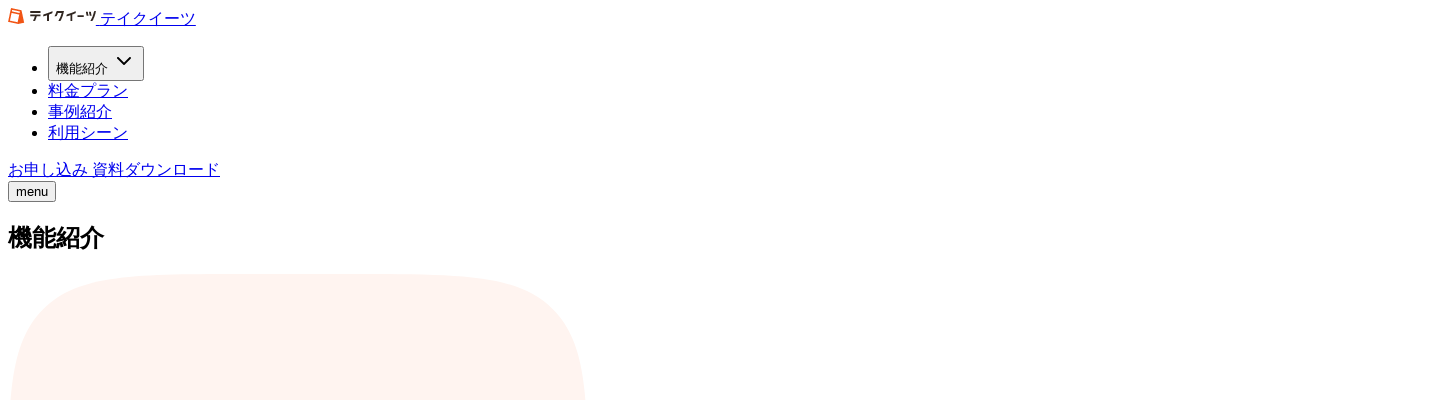

--- FILE ---
content_type: text/html; charset=utf-8
request_url: https://take-eats.jp/features
body_size: 17066
content:
<!DOCTYPE html><html lang="ja"> <head><title>機能紹介 | テイクイーツ 無料で始めるテイクアウト注文の予約・決済システム</title><meta charset="utf-8"><link rel="canonical" href="https://take-eats.jp/features"><meta name="description" content="テイクイーツの豊富な機能を紹介します。テイクイーツはテイクアウト（お持ち帰り）注文の予約や決済をネットでかんたんに受付できるシステムです。初期費用や月額費用無料、即日開設が可能です。"><meta name="robots" content="index, follow"><meta property="og:title" content="機能紹介 | テイクイーツ 無料で始めるテイクアウト注文の予約・決済システム"><meta property="og:type" content="website"><meta property="og:image" content="https://take-eats.jp/ogp.png"><meta property="og:url" content="https://take-eats.jp/features"><meta name="twitter:card" content="summary_large_image"><meta name="twitter:title" content="機能紹介 | テイクイーツ 無料で始めるテイクアウト注文の予約・決済システム"><meta name="twitter:image" content="https://take-eats.jp/ogp.png"><meta name="twitter:description" content="テイクイーツの豊富な機能を紹介します。テイクイーツはテイクアウト（お持ち帰り）注文の予約や決済をネットでかんたんに受付できるシステムです。初期費用や月額費用無料、即日開設が可能です。"><link rel="icon" type="image/svg+xml" href="/favicon.svg"><link rel="icon" type="image/x-icon" href="/favicon.ico"><link rel="sitemap" href="/sitemap-index.xml"><meta name="viewport" content="width=360, initial-scale=1"><script>(function(w,d,s,l,i){w[l]=w[l]||[];w[l].push({'gtm.start':
      new Date().getTime(),event:'gtm.js'});var f=d.getElementsByTagName(s)[0],
      j=d.createElement(s),dl=l!='dataLayer'?'&l='+l:'';j.async=true;j.src=
      'https://www.googletagmanager.com/gtm.js?id='+i+dl;f.parentNode.insertBefore(j,f);
      })(window,document,'script','dataLayer','GTM-PK723MQ')</script><style>/*! tailwindcss v4.1.13 | MIT License | https://tailwindcss.com */html{scroll-padding-top:calc(var(--spacing,.25rem)*36);scroll-behavior:smooth}@media (min-width:48rem){html{scroll-padding-top:calc(var(--spacing,.25rem)*42)}}
@layer properties{@supports (((-webkit-hyphens:none)) and (not (margin-trim:inline))) or ((-moz-orient:inline) and (not (color:rgb(from red r g b)))){*,:before,:after,::backdrop{--tw-font-weight:initial}}}a[data-astro-cid-l7uoa7eo]{width:fit-content;display:block}@media (hover:hover){a[data-astro-cid-l7uoa7eo]:hover{text-decoration-line:underline}}.footer-nav[data-astro-cid-l7uoa7eo] h3[data-astro-cid-l7uoa7eo]{margin-bottom:calc(var(--spacing,.25rem)*3);--tw-font-weight:var(--font-weight-bold,700);font-weight:var(--font-weight-bold,700)}.footer-nav[data-astro-cid-l7uoa7eo] ul[data-astro-cid-l7uoa7eo]{gap:calc(var(--spacing,.25rem)*2);display:grid}/*! tailwindcss v4.1.13 | MIT License | https://tailwindcss.com */@layer properties{@supports (((-webkit-hyphens:none)) and (not (margin-trim:inline))) or ((-moz-orient:inline) and (not (color:rgb(from red r g b)))){*,:before,:after,::backdrop{--tw-font-weight:initial;--tw-content:"";--tw-border-style:solid;--tw-translate-x:0;--tw-translate-y:0;--tw-translate-z:0}}}details[data-astro-cid-wbwfh5bu]{font-size:var(--text-sm,.875rem);line-height:var(--tw-leading,var(--text-sm--line-height,inherit))}summary[data-astro-cid-wbwfh5bu]{cursor:pointer;justify-content:space-between;gap:calc(var(--spacing,.25rem)*2);padding-inline:calc(var(--spacing,.25rem)*3);padding-block:calc(var(--spacing,.25rem)*3);--tw-font-weight:var(--font-weight-bold,700);font-weight:var(--font-weight-bold,700);transition-property:color,background-color,border-color,outline-color,text-decoration-color,fill,stroke,--tw-gradient-from,--tw-gradient-via,--tw-gradient-to,opacity,box-shadow,transform,translate,scale,rotate,filter,-webkit-backdrop-filter,backdrop-filter,display,content-visibility,overlay,pointer-events;transition-timing-function:var(--tw-ease,var(--default-transition-timing-function,cubic-bezier(.4,0,.2,1)));transition-duration:var(--tw-duration,var(--default-transition-duration,.15s));display:flex!important}summary[data-astro-cid-wbwfh5bu]:after{margin-top:calc(var(--spacing,.25rem)*1.5);border-right-style:var(--tw-border-style);border-right-width:1.5px;border-bottom-style:var(--tw-border-style);width:7px;height:7px;transition-property:color,background-color,border-color,outline-color,text-decoration-color,fill,stroke,--tw-gradient-from,--tw-gradient-via,--tw-gradient-to,opacity,box-shadow,transform,translate,scale,rotate,filter,-webkit-backdrop-filter,backdrop-filter,display,content-visibility,overlay,pointer-events;transition-timing-function:var(--tw-ease,var(--default-transition-timing-function,cubic-bezier(.4,0,.2,1)));transition-duration:var(--tw-duration,var(--default-transition-duration,.15s));--tw-content:"";content:var(--tw-content);border-color:currentColor;border-bottom-width:1.5px;rotate:45deg}summary[data-astro-cid-wbwfh5bu]::-webkit-details-marker{display:none}details[data-astro-cid-wbwfh5bu][open] summary[data-astro-cid-wbwfh5bu]:after{--tw-translate-y: 50% ;translate:var(--tw-translate-x)var(--tw-translate-y);content:var(--tw-content);rotate:-135deg}details[data-astro-cid-wbwfh5bu][data-astro-cid-wbwfh5bu]::details-content{transition:height .3s,opacity .3s,content-visibility .3s allow-discrete;height:0;overflow:clip}details[data-astro-cid-wbwfh5bu][open]::details-content{height:auto}@supports (interpolate-size:allow-keywords){:root{interpolate-size:allow-keywords}}@property --tw-font-weight{syntax:"*";inherits:false}@property --tw-content{syntax:"*";inherits:false;initial-value:""}@property --tw-border-style{syntax:"*";inherits:false;initial-value:solid}@property --tw-translate-x{syntax:"*";inherits:false;initial-value:0}@property --tw-translate-y{syntax:"*";inherits:false;initial-value:0}@property --tw-translate-z{syntax:"*";inherits:false;initial-value:0}
</style>
<link rel="stylesheet" href="/_astro/index.m-tO4Xdi.css"></head> <body> <noscript> <iframe title="googletagmanager" src="https://www.googletagmanager.com/ns.html?id=GTM-PK723MQ" height="0" width="0" style="display:none;visibility:hidden"></iframe> </noscript>   <nav id="header" data-mv-inview="true" class="fixed inset-x-0 top-0 z-30 w-full bg-gradient-to-b from-white to-white/0 transition data-[mv-inview=false]:bg-white"> <div class="container flex h-16 max-w-screen-2xl items-center justify-between gap-2 px-4 lg:h-20 lg:px-8"> <div class="flex items-center gap-10"> <a href="/" id="header-logo" class="pointer-events-auto"> <svg width="5.4886em" height="1em" viewBox="0 0 483 88" xmlns="http://www.w3.org/2000/svg" class="text-[24px] lg:text-[32px]" aria-label="テイクイーツ"> <path d="M16.5517 0.127197L0.417969 76.0304L56.133 87.873L88.6888 80.953L74.1092 12.3614L16.5517 0.127197ZM21.4015 18.7871L23.1938 10.3552L65.3598 19.3179L63.5676 27.7498L21.4015 18.7871ZM61.7746 36.1849L52.812 78.3509L10.646 69.3882L19.6086 27.2222L61.7746 36.1849Z" fill="#F15515"></path> <path d="M178.689 27H122.689V17H178.689V27Z M147.323 46H122.689V36H178.689V46H157.688C155.648 53.7886 152.944 61.3879 149.606 68.7141C148.967 70.1166 147.558 71 146.017 71H137.359C141.529 63.0389 144.873 54.6464 147.323 46Z M193.689 46.3195C200.751 44.341 207.755 42.1548 214.689 39.7657V71H224.689V36.1615C230.277 34.0578 235.815 31.8211 241.297 29.454C242.753 28.8252 243.689 27.3872 243.689 25.8012V17.4564C228.414 24.3998 212.659 30.2935 196.577 35.0772C194.869 35.5853 193.689 37.1503 193.689 38.9324V46.3195Z M321.689 46.3195C328.751 44.341 335.755 42.1548 342.689 39.7657V71H352.689V36.1615C358.277 34.0578 363.815 31.8211 369.297 29.454C370.753 28.8252 371.689 27.3872 371.689 25.8012V17.4564C356.414 24.3998 340.659 30.2935 324.577 35.0772C322.869 35.5853 321.689 37.1503 321.689 38.9324V46.3195Z M464.925 68.932C464.237 70.2131 462.895 71 461.441 71H452.248C461.629 55.376 468.288 38.1764 471.823 20.3024C472.199 18.3968 473.856 17 475.798 17H482.582C479.591 35.168 473.623 52.7141 464.925 68.932Z M431.166 40.7585C429.491 33.9357 428.328 26.9968 427.689 20H435.015C436.558 20 437.845 21.171 438.028 22.7031C438.848 29.5617 440.21 36.3487 442.104 43H434.049C432.686 43 431.491 42.0821 431.166 40.7585Z M448.166 40.7585C446.491 33.9357 445.328 26.9968 444.689 20H452.015C453.558 20 454.845 21.171 455.028 22.7031C455.848 29.5617 457.21 36.3487 459.104 43H451.049C449.686 43 448.491 42.0821 448.166 40.7585Z M273.99 27C272.288 32.3521 270.267 37.5997 267.936 42.7141C267.297 44.1166 265.888 45 264.347 45H255.689C259.859 37.0352 263.204 28.641 265.656 19.9916C266.153 18.2363 267.74 17 269.565 17L307.023 17C304.032 35.168 298.065 52.7141 289.366 68.932C288.679 70.2131 287.336 71 285.882 71H276.689C284.889 57.3426 291.024 42.4815 294.789 27H273.99Z M381.689 50H415.689V40H381.689V50Z" fill="#312721"></path> </svg> <span class="sr-only">テイクイーツ</span> </a> <style>astro-island,astro-slot,astro-static-slot{display:contents}</style><script>(()=>{var e=async t=>{await(await t())()};(self.Astro||(self.Astro={})).load=e;window.dispatchEvent(new Event("astro:load"));})();</script><script>(()=>{var A=Object.defineProperty;var g=(i,o,a)=>o in i?A(i,o,{enumerable:!0,configurable:!0,writable:!0,value:a}):i[o]=a;var d=(i,o,a)=>g(i,typeof o!="symbol"?o+"":o,a);{let i={0:t=>m(t),1:t=>a(t),2:t=>new RegExp(t),3:t=>new Date(t),4:t=>new Map(a(t)),5:t=>new Set(a(t)),6:t=>BigInt(t),7:t=>new URL(t),8:t=>new Uint8Array(t),9:t=>new Uint16Array(t),10:t=>new Uint32Array(t),11:t=>1/0*t},o=t=>{let[l,e]=t;return l in i?i[l](e):void 0},a=t=>t.map(o),m=t=>typeof t!="object"||t===null?t:Object.fromEntries(Object.entries(t).map(([l,e])=>[l,o(e)]));class y extends HTMLElement{constructor(){super(...arguments);d(this,"Component");d(this,"hydrator");d(this,"hydrate",async()=>{var b;if(!this.hydrator||!this.isConnected)return;let e=(b=this.parentElement)==null?void 0:b.closest("astro-island[ssr]");if(e){e.addEventListener("astro:hydrate",this.hydrate,{once:!0});return}let c=this.querySelectorAll("astro-slot"),n={},h=this.querySelectorAll("template[data-astro-template]");for(let r of h){let s=r.closest(this.tagName);s!=null&&s.isSameNode(this)&&(n[r.getAttribute("data-astro-template")||"default"]=r.innerHTML,r.remove())}for(let r of c){let s=r.closest(this.tagName);s!=null&&s.isSameNode(this)&&(n[r.getAttribute("name")||"default"]=r.innerHTML)}let p;try{p=this.hasAttribute("props")?m(JSON.parse(this.getAttribute("props"))):{}}catch(r){let s=this.getAttribute("component-url")||"<unknown>",v=this.getAttribute("component-export");throw v&&(s+=` (export ${v})`),console.error(`[hydrate] Error parsing props for component ${s}`,this.getAttribute("props"),r),r}let u;await this.hydrator(this)(this.Component,p,n,{client:this.getAttribute("client")}),this.removeAttribute("ssr"),this.dispatchEvent(new CustomEvent("astro:hydrate"))});d(this,"unmount",()=>{this.isConnected||this.dispatchEvent(new CustomEvent("astro:unmount"))})}disconnectedCallback(){document.removeEventListener("astro:after-swap",this.unmount),document.addEventListener("astro:after-swap",this.unmount,{once:!0})}connectedCallback(){if(!this.hasAttribute("await-children")||document.readyState==="interactive"||document.readyState==="complete")this.childrenConnectedCallback();else{let e=()=>{document.removeEventListener("DOMContentLoaded",e),c.disconnect(),this.childrenConnectedCallback()},c=new MutationObserver(()=>{var n;((n=this.lastChild)==null?void 0:n.nodeType)===Node.COMMENT_NODE&&this.lastChild.nodeValue==="astro:end"&&(this.lastChild.remove(),e())});c.observe(this,{childList:!0}),document.addEventListener("DOMContentLoaded",e)}}async childrenConnectedCallback(){let e=this.getAttribute("before-hydration-url");e&&await import(e),this.start()}async start(){let e=JSON.parse(this.getAttribute("opts")),c=this.getAttribute("client");if(Astro[c]===void 0){window.addEventListener(`astro:${c}`,()=>this.start(),{once:!0});return}try{await Astro[c](async()=>{let n=this.getAttribute("renderer-url"),[h,{default:p}]=await Promise.all([import(this.getAttribute("component-url")),n?import(n):()=>()=>{}]),u=this.getAttribute("component-export")||"default";if(!u.includes("."))this.Component=h[u];else{this.Component=h;for(let f of u.split("."))this.Component=this.Component[f]}return this.hydrator=p,this.hydrate},e,this)}catch(n){console.error(`[astro-island] Error hydrating ${this.getAttribute("component-url")}`,n)}}attributeChangedCallback(){this.hydrate()}}d(y,"observedAttributes",["props"]),customElements.get("astro-island")||customElements.define("astro-island",y)}})();</script><astro-island uid="ZJd70b" prefix="r1" component-url="/_astro/NavigationMenu.CdbEDblw.js" component-export="default" renderer-url="/_astro/client.DPi0iJjs.js" props="{}" ssr client="load" opts="{&quot;name&quot;:&quot;TakeeatsNavigationMenu&quot;,&quot;value&quot;:true}" await-children><nav aria-label="Main" data-orientation="horizontal" dir="ltr" data-slot="navigation-menu" data-viewport="true" class="group/navigation-menu relative flex max-w-max flex-1 items-center justify-center max-lg:hidden"><div style="position:relative"><ul data-orientation="horizontal" data-slot="navigation-menu-list" class="group flex flex-1 list-none items-center justify-center gap-1" dir="ltr"><li data-slot="navigation-menu-item" class="relative"><button id="radix-_r1R_0_-trigger-radix-_r1R_b_" data-state="closed" aria-expanded="false" aria-controls="radix-_r1R_0_-content-radix-_r1R_b_" data-slot="navigation-menu-trigger" class="group inline-flex h-9 w-max items-center justify-center rounded-full px-4 py-2 text-sm hover:bg-accent hover:text-accent-foreground focus:bg-accent focus:text-accent-foreground disabled:pointer-events-none disabled:opacity-50 data-[state=open]:hover:bg-accent data-[state=open]:text-accent-foreground data-[state=open]:focus:bg-accent data-[state=open]:bg-accent/50 focus-visible:ring-ring/50 outline-none transition-[color,box-shadow] focus-visible:ring-[3px] focus-visible:outline-1 group font-bold" data-radix-collection-item="">機能紹介<!-- --> <svg xmlns="http://www.w3.org/2000/svg" width="24" height="24" viewBox="0 0 24 24" fill="none" stroke="currentColor" stroke-width="2" stroke-linecap="round" stroke-linejoin="round" class="lucide lucide-chevron-down relative top-[1px] -mr-1 ml-1 size-3 transition duration-300 group-data-[state=open]:rotate-180" aria-hidden="true"><path d="m6 9 6 6 6-6"></path></svg></button></li><li data-slot="navigation-menu-item" class="relative"><a data-slot="navigation-menu-link" class="hover:bg-accent hover:text-accent-foreground focus:bg-accent focus:text-accent-foreground focus-visible:ring-ring/50 [&amp;_svg:not([class*=&#x27;text-&#x27;])]:text-muted-foreground flex flex-col gap-1 p-2 text-sm transition-all outline-none focus-visible:ring-[3px] focus-visible:outline-1 [&amp;_svg:not([class*=&#x27;size-&#x27;])]:size-4 rounded-full px-4 font-bold" href="/pricing" id="from-header-to-pricing" data-radix-collection-item="">料金プラン</a></li><li data-slot="navigation-menu-item" class="relative"><a data-slot="navigation-menu-link" class="hover:bg-accent hover:text-accent-foreground focus:bg-accent focus:text-accent-foreground focus-visible:ring-ring/50 [&amp;_svg:not([class*=&#x27;text-&#x27;])]:text-muted-foreground flex flex-col gap-1 p-2 text-sm transition-all outline-none focus-visible:ring-[3px] focus-visible:outline-1 [&amp;_svg:not([class*=&#x27;size-&#x27;])]:size-4 rounded-full px-4 font-bold" href="/case-studies" id="from-header-to-case-studies" data-radix-collection-item="">事例紹介</a></li><li data-slot="navigation-menu-item" class="relative"><a data-slot="navigation-menu-link" class="hover:bg-accent hover:text-accent-foreground focus:bg-accent focus:text-accent-foreground focus-visible:ring-ring/50 [&amp;_svg:not([class*=&#x27;text-&#x27;])]:text-muted-foreground flex flex-col gap-1 p-2 text-sm transition-all outline-none focus-visible:ring-[3px] focus-visible:outline-1 [&amp;_svg:not([class*=&#x27;size-&#x27;])]:size-4 rounded-full px-4 font-bold" href="/scenes" id="from-header-to-scenes" data-radix-collection-item="">利用シーン</a></li></ul></div><div class="absolute top-full left-0 isolate z-50 flex justify-center"></div></nav><!--astro:end--></astro-island> </div> <div class="flex items-center gap-2"> <a class="button-link max-w-full items-center justify-center whitespace-nowrap rounded-full text-center font-bold transition bg-transparent px-5 py-2 text-[0.8125rem] md:text-sm text-brand-500 hover:bg-brand-500/10 hidden sm:inline-flex" id="from-header-to-request" href="/request"> 
お申し込み
 </a> <a class="button-link inline-flex max-w-full items-center justify-center whitespace-nowrap rounded-full text-center font-bold transition bg-brand-50 text-brand-500 hover:bg-brand-200 sm:bg-brand-500 sm:hover:bg-brand-600 pointer-events-auto px-3 py-1 text-[0.8125rem] sm:px-5 sm:py-2 sm:text-white md:text-sm" id="from-header-to-doc-request" href="/doc-request"> 
資料ダウンロード
 </a> <div data-astro-cid-wbwfh5bu> <button type="button" onclick="drawerMenu.showModal()" aria-label="メニューを開く" class="-mr-2 ml-2 flex h-10 w-10 items-center justify-center rounded-lg text-xl lg:hidden" data-astro-cid-wbwfh5bu> <span aria-hidden="true" class="material-symbols-rounded"> menu </span> </button> <dialog id="drawerMenu" class="fixed inset-0 h-full max-h-none w-full max-w-none backdrop:hidden" data-astro-cid-wbwfh5bu> <div class="flex flex-col gap-4" data-astro-cid-wbwfh5bu> <button onclick="drawerMenu.close()" aria-label="メニューを閉じる" class="mt-3 mr-2 flex h-10 w-10 items-center justify-center self-end rounded-lg text-xl" data-astro-cid-wbwfh5bu> <span aria-hidden="true" class="material-symbols-rounded"> close </span> </button> <div class="mx-auto grid w-full max-w-lg px-6 pb-8" data-astro-cid-wbwfh5bu> <ul class="grid divide-y [&_a]:rounded-lg [&>li>a]:px-3" data-astro-cid-wbwfh5bu> <li data-astro-cid-wbwfh5bu> <a class="button-link inline-flex max-w-full items-center whitespace-nowrap rounded-full font-bold transition bg-transparent px-6 py-3 text-sm md:text-base text-brown-800 hover:bg-brown-700/5 w-full justify-start text-left" href="/" id="from-header-mobile-to-top" data-astro-cid-wbwfh5bu="true"> 
トップ
 </a> </li> <li data-astro-cid-wbwfh5bu> <details data-astro-cid-wbwfh5bu> <summary data-astro-cid-wbwfh5bu>機能紹介</summary> <div class="grid gap-6 py-6" data-astro-cid-wbwfh5bu> <div data-astro-cid-wbwfh5bu> <p class="mb-2 px-6 font-bold" data-astro-cid-wbwfh5bu>サービス</p> <ul class="[&_li]:flex" data-astro-cid-wbwfh5bu> <li data-astro-cid-wbwfh5bu> <a href="/#features" id="takeout-feature-link" class="flex w-full items-start gap-3 px-6 py-3" data-astro-cid-wbwfh5bu> <div class="bg-brand-50 border-brand-100 shadow-brand-500/5 text-brand-500 flex w-fit items-center justify-center rounded-lg border p-1.5 text-base shadow-md" data-astro-cid-wbwfh5bu> <span class="material-symbols-rounded" data-astro-cid-wbwfh5bu>local_mall</span> </div> <div data-astro-cid-wbwfh5bu> <div class="font-bold" data-astro-cid-wbwfh5bu>テイクアウト</div> <div class="text-[13px]" data-astro-cid-wbwfh5bu>テイクアウト特化の予約・決済・管理システム</div> </div> </a> </li> <li data-astro-cid-wbwfh5bu> <a href="/ec" class="flex w-full items-start gap-3 px-6 py-3" data-astro-cid-wbwfh5bu> <div class="bg-brand-50 border-brand-100 shadow-brand-500/5 text-brand-500 flex w-fit items-center justify-center rounded-lg border p-1.5 text-base shadow-md" data-astro-cid-wbwfh5bu> <span class="material-symbols-rounded" data-astro-cid-wbwfh5bu>local_shipping</span> </div> <div data-astro-cid-wbwfh5bu> <div class="font-bold" data-astro-cid-wbwfh5bu>ECカート</div> <div class="text-[13px]" data-astro-cid-wbwfh5bu>食品業界特化のギフト対応のECカートシステム</div> </div> </a> </li> <li data-astro-cid-wbwfh5bu> <a href="/eat-in" class="flex w-full items-start gap-3 px-6 py-3" data-astro-cid-wbwfh5bu> <div class="bg-brand-50 border-brand-100 shadow-brand-500/5 text-brand-500 flex w-fit items-center justify-center rounded-lg border p-1.5 text-base shadow-md" data-astro-cid-wbwfh5bu> <span class="material-symbols-rounded" data-astro-cid-wbwfh5bu>table_bar</span> </div> <div data-astro-cid-wbwfh5bu> <div class="font-bold" data-astro-cid-wbwfh5bu>イートイン</div> <div class="text-[13px]" data-astro-cid-wbwfh5bu>
LINEと連携したイートイン対応のモバイルオーダー
</div> </div> </a> </li> <li data-astro-cid-wbwfh5bu> <a href="/delivery" class="flex w-full items-start gap-3 px-6 py-3" data-astro-cid-wbwfh5bu> <div class="bg-brand-50 border-brand-100 shadow-brand-500/5 text-brand-500 flex w-fit items-center justify-center rounded-lg border p-1.5 text-base shadow-md" data-astro-cid-wbwfh5bu> <span class="material-symbols-rounded" data-astro-cid-wbwfh5bu>moped</span> </div> <div data-astro-cid-wbwfh5bu> <div class="font-bold" data-astro-cid-wbwfh5bu>自社デリバリー</div> <div class="text-[13px]" data-astro-cid-wbwfh5bu>
自店舗の​配達員に​よる​デリバリーの​注文受付・配達管理
</div> </div> </a> </li> </ul> </div> <div data-astro-cid-wbwfh5bu> <a class="button-link inline-flex max-w-full items-center whitespace-nowrap rounded-full font-bold transition bg-transparent px-6 py-3 text-sm md:text-base text-brown-800 hover:bg-brown-700/5 w-full justify-start text-left" href="/features" id="from-header-mobile-to-features" data-astro-cid-wbwfh5bu="true"> 
機能一覧
<span aria-hidden="true" class="material-symbols-rounded ml-1"> arrow_forward </span>  </a> <ul class="grid grid-cols-2 [&_a]:px-6 [&_a]:py-1.5 [&_a]:text-[13px] [&_li]:flex" data-astro-cid-wbwfh5bu> <li data-astro-cid-wbwfh5bu> <a href="/features#商品" class="features-section-link w-full" data-astro-cid-wbwfh5bu>商品</a> </li> <li data-astro-cid-wbwfh5bu> <a href="/features#店舗" class="features-section-link w-full" data-astro-cid-wbwfh5bu>店舗</a> </li> <li data-astro-cid-wbwfh5bu> <a href="/features#運営の効率化" class="features-section-link w-full" data-astro-cid-wbwfh5bu>運営の効率化</a> </li> <li data-astro-cid-wbwfh5bu> <a href="/features#販売促進" class="features-section-link w-full" data-astro-cid-wbwfh5bu>販売促進</a> </li> <li data-astro-cid-wbwfh5bu> <a href="/features#デザイン" class="features-section-link w-full" data-astro-cid-wbwfh5bu>デザイン</a> </li> <li data-astro-cid-wbwfh5bu> <a href="/features#決済手段" class="features-section-link w-full" data-astro-cid-wbwfh5bu>決済手段</a> </li> <li data-astro-cid-wbwfh5bu> <a href="/features#受け渡し方法" class="features-section-link w-full" data-astro-cid-wbwfh5bu>受け渡し方法</a> </li> <li data-astro-cid-wbwfh5bu> <a href="/features#外部サービス連携" class="features-section-link w-full" data-astro-cid-wbwfh5bu>外部サービス連携</a> </li> </ul> </div> </div> </details> </li> <li data-astro-cid-wbwfh5bu> <a class="button-link inline-flex max-w-full items-center whitespace-nowrap rounded-full font-bold transition bg-transparent px-6 py-3 text-sm md:text-base text-brown-800 hover:bg-brown-700/5 w-full justify-start text-left" href="/pricing" id="from-header-mobile-to-pricing" data-astro-cid-wbwfh5bu="true"> 
料金プラン
 </a> </li> <li data-astro-cid-wbwfh5bu> <a class="button-link inline-flex max-w-full items-center whitespace-nowrap rounded-full font-bold transition bg-transparent px-6 py-3 text-sm md:text-base text-brown-800 hover:bg-brown-700/5 w-full justify-start text-left" href="/case-studies" id="from-header-mobile-to-case-studies" data-astro-cid-wbwfh5bu="true"> 
事例紹介
 </a> </li> <li data-astro-cid-wbwfh5bu> <a class="button-link inline-flex max-w-full items-center whitespace-nowrap rounded-full font-bold transition bg-transparent px-6 py-3 text-sm md:text-base text-brown-800 hover:bg-brown-700/5 w-full justify-start text-left" href="/scenes" id="from-header-mobile-to-scenes" data-astro-cid-wbwfh5bu="true"> 
利用シーン
 </a> </li> </ul> <hr class="mb-4" data-astro-cid-wbwfh5bu> <ul class="grid gap-2 [&_a]:w-full [&_a]:rounded-lg [&_li]:px-3" data-astro-cid-wbwfh5bu> <li data-astro-cid-wbwfh5bu> <a class="button-link inline-flex max-w-full items-center justify-center whitespace-nowrap rounded-full text-center font-bold transition text-white px-6 py-3 text-sm md:text-base bg-brand-500 hover:bg-brand-600" id="from-header-mobile-menu-to-doc-request" href="/doc-request" data-astro-cid-wbwfh5bu="true"> 
資料ダウンロード
 </a> </li> <li data-astro-cid-wbwfh5bu> <a class="button-link inline-flex max-w-full items-center justify-center whitespace-nowrap rounded-full text-center font-bold transition px-6 py-3 text-sm md:text-base bg-brand-500/10 text-brand-500 hover:bg-brand-500/20" id="from-header-mobile-menu-to-request" href="/request" data-astro-cid-wbwfh5bu="true"> 
お申し込み
 </a> </li> <li data-astro-cid-wbwfh5bu> <a class="button-link inline-flex max-w-full items-center justify-center whitespace-nowrap rounded-full text-center font-bold transition px-6 py-3 text-sm md:text-base bg-brown-700/5 text-brown-800 hover:bg-brown-700/10" id="from-header-mobile-menu-to-contact" href="/contact" data-astro-cid-wbwfh5bu="true"> 
お問い合わせ
 </a> </li> </ul> </div> </div> </dialog> </div> <script type="module">function t(){setTimeout(()=>{const e=document.getElementById("drawerMenu");e&&typeof e.close=="function"&&e.close()},0)}document.querySelectorAll("#takeout-feature-link").forEach(e=>{e.addEventListener("click",function(n){window.location.pathname==="/"&&t()})});document.querySelectorAll(".features-section-link").forEach(e=>{e.addEventListener("click",function(n){window.location.pathname==="/features"&&t()})});</script>  </div> <script type="module">const e=document.getElementById("header"),t=document.querySelectorAll(".mv");if(t.length>0){const s=new IntersectionObserver(n=>{n.forEach(r=>{e&&(r.isIntersecting?e.dataset.mvInview="true":e.dataset.mvInview="false")})});t[0]&&s.observe(t[0])}else e.dataset.mvInview="false";</script> </div> </nav> <main>  <section class="mv to-brown-50 relative mb-6 overflow-hidden bg-gradient-to-b from-white pt-14 md:pt-18"> <div class="container md:px-8 sm:max-w-lg md:max-w-screen-lg relative z-10 py-10 md:py-12"> <h1 class="heading text-responsive-3xl text-center">機能紹介</h1>  </div> <svg width="580" height="580" viewBox="0 0 580 580" fill="#FFF4F0" xmlns="http://www.w3.org/2000/svg" class="aspect-square fill-brown-100 absolute top-[90%] left-[10%] w-[400px] -translate-x-full -translate-y-1/2 rotate-[30deg]"> <path d="M0 240C0 126.863 0 70.2944 35.1472 35.1472C70.2944 0 126.863 0 240 0H340C453.137 0 509.706 0 544.853 35.1472C580 70.2944 580 126.863 580 240V340C580 453.137 580 509.706 544.853 544.853C509.706 580 453.137 580 340 580H240C126.863 580 70.2944 580 35.1472 544.853C0 509.706 0 453.137 0 340V240Z"></path> </svg> <div class="absolute top-1/2 left-[30%] translate-x-[-120%] -translate-y-1/2"><svg width="340" height="221" viewBox="0 0 340 221" fill="none" xmlns="http://www.w3.org/2000/svg">
<path d="M328.001 152C328 148.686 330.686 146 334 146C337.314 146 340 148.686 340.001 152C340.001 155.314 337.315 158 334.001 158C330.688 158 328.001 155.314 328.001 152Z" fill="#E8E4DD"/>
<path d="M90.9938 118C90.9972 113.029 95.0294 109 100 109C104.971 109 108.997 113.029 108.994 118C108.99 122.971 104.958 127 99.9875 127C95.0169 127 90.9903 122.971 90.9938 118Z" fill="#BAE6FD"/>
<path d="M0.00256432 6C0.00114808 2.68629 2.68669 0 6.00088 0C9.31508 0 12.0029 2.68629 12.0043 6C12.0057 9.31371 9.32021 12 6.00601 12C2.69182 12 0.00398055 9.31371 0.00256432 6Z" fill="#FFE5DB"/>
<path d="M170.003 214.001C170.001 210.688 172.687 208.001 176.001 208.001C179.315 208.001 182.003 210.688 182.004 214.001C182.006 217.315 179.32 220.001 176.006 220.001C172.692 220.001 170.004 217.315 170.003 214.001Z" fill="#FFCCB8"/>
</svg>
</div> <svg width="580" height="580" viewBox="0 0 580 580" fill="#FFF4F0" xmlns="http://www.w3.org/2000/svg" class="aspect-square fill-brown-100 absolute top-[-20%] right-[10%] w-[400px] translate-x-[70%] -translate-y-1/2 rotate-[-20deg]"> <path d="M0 240C0 126.863 0 70.2944 35.1472 35.1472C70.2944 0 126.863 0 240 0H340C453.137 0 509.706 0 544.853 35.1472C580 70.2944 580 126.863 580 240V340C580 453.137 580 509.706 544.853 544.853C509.706 580 453.137 580 340 580H240C126.863 580 70.2944 580 35.1472 544.853C0 509.706 0 453.137 0 340V240Z"></path> </svg> <div class="absolute top-1/2 right-[30%] translate-x-[120%] -translate-y-1/2"><svg width="340" height="220" viewBox="0 0 340 220" fill="none" xmlns="http://www.w3.org/2000/svg">
<path d="M55.0039 159C55.0018 155.686 57.6863 153 61 153C64.3137 153 67.0018 155.686 67.0039 159C67.0061 162.314 64.3215 165 61.0078 165C57.6941 165 55.0061 162.314 55.0039 159Z" fill="#E8E4DD"/>
<path d="M0.00551654 9C0.00246984 4.02944 4.02944 0 9 0C13.9706 0 18.0025 4.02944 18.0055 9C18.0086 13.9706 13.9816 18 9.01103 18C4.04047 18 0.00856324 13.9706 0.00551654 9Z" fill="#BAE6FD"/>
<path d="M328 61C328 57.6863 330.686 55 334 55C337.314 55 340 57.6863 340 61C340 64.3137 337.314 67 334.001 67C330.687 67 328 64.3137 328 61Z" fill="#FFCCB8"/>
<path d="M201.001 211C201 206.029 205.029 202 210 202C214.971 202 219 206.029 219.001 211C219.001 215.971 214.972 220 210.001 220C205.031 220 201.001 215.971 201.001 211Z" fill="#E0F2FE"/>
</svg>
</div> <svg width="1440" height="40" viewBox="0 0 1440 40" fill="#FBFAF9" xmlns="http://www.w3.org/2000/svg" class="h-auto w-full scale-x-[-1] fill-white"> <path d="M0 6.4046C92.9447 1.77557 203.904 -1.63581 393.716 0.819908C738.894 5.28571 981.319 41.0168 1270.71 39.906C1317.8 39.7253 1375.61 38.5157 1440 36.6221L1440 40L0 40V6.4046Z"></path> </svg> </section> <section data-astro-cid-fsswmxcn> <div class="border-brown-100 sticky top-16 z-10 mx-auto max-w-screen-lg overflow-x-auto border-b bg-white p-2 lg:top-20" data-astro-cid-fsswmxcn> <nav class="features-nav" data-astro-cid-fsswmxcn> <ul class="mx-1 flex lg:justify-center" data-astro-cid-fsswmxcn> <li id="to-商品" class="[&.active>a]:bg-brand-50 [&.active>a]:text-brand-500" data-astro-cid-fsswmxcn> <a href="#商品" class="inline-flex items-center rounded-full px-4 py-2 text-sm font-bold whitespace-nowrap" data-astro-cid-fsswmxcn> 商品 </a> </li><li id="to-店舗" class="[&.active>a]:bg-brand-50 [&.active>a]:text-brand-500" data-astro-cid-fsswmxcn> <a href="#店舗" class="inline-flex items-center rounded-full px-4 py-2 text-sm font-bold whitespace-nowrap" data-astro-cid-fsswmxcn> 店舗 </a> </li><li id="to-運営の効率化" class="[&.active>a]:bg-brand-50 [&.active>a]:text-brand-500" data-astro-cid-fsswmxcn> <a href="#運営の効率化" class="inline-flex items-center rounded-full px-4 py-2 text-sm font-bold whitespace-nowrap" data-astro-cid-fsswmxcn> 運営の効率化 </a> </li><li id="to-販売促進" class="[&.active>a]:bg-brand-50 [&.active>a]:text-brand-500" data-astro-cid-fsswmxcn> <a href="#販売促進" class="inline-flex items-center rounded-full px-4 py-2 text-sm font-bold whitespace-nowrap" data-astro-cid-fsswmxcn> 販売促進 </a> </li><li id="to-デザイン" class="[&.active>a]:bg-brand-50 [&.active>a]:text-brand-500" data-astro-cid-fsswmxcn> <a href="#デザイン" class="inline-flex items-center rounded-full px-4 py-2 text-sm font-bold whitespace-nowrap" data-astro-cid-fsswmxcn> デザイン </a> </li><li id="to-決済手段" class="[&.active>a]:bg-brand-50 [&.active>a]:text-brand-500" data-astro-cid-fsswmxcn> <a href="#決済手段" class="inline-flex items-center rounded-full px-4 py-2 text-sm font-bold whitespace-nowrap" data-astro-cid-fsswmxcn> 決済手段 </a> </li><li id="to-受け渡し方法" class="[&.active>a]:bg-brand-50 [&.active>a]:text-brand-500" data-astro-cid-fsswmxcn> <a href="#受け渡し方法" class="inline-flex items-center rounded-full px-4 py-2 text-sm font-bold whitespace-nowrap" data-astro-cid-fsswmxcn> 受け渡し方法 </a> </li><li id="to-外部サービス連携" class="[&.active>a]:bg-brand-50 [&.active>a]:text-brand-500" data-astro-cid-fsswmxcn> <a href="#外部サービス連携" class="inline-flex items-center rounded-full px-4 py-2 text-sm font-bold whitespace-nowrap" data-astro-cid-fsswmxcn> 外部サービス連携 </a> </li> </ul> </nav> </div> <div class="container md:px-8 sm:max-w-lg md:max-w-screen-lg mt-8 flex flex-col gap-20">  <div id="商品" class="feature-category group"> <h2 class="heading text-responsive-2xl">商品</h2> <ul class="mt-8 grid gap-x-14 gap-y-8 md:grid-cols-2 md:gap-y-12 lg:grid-cols-3">  <li class="flex flex-col items-start"> <p class="flex items-center gap-3"> <span class="group-odd:text-brand-500 group-odd:bg-brand-50 group-odd:border-brand-100 group-odd:shadow-brand-500/5 flex items-center justify-center rounded-lg border p-1.5 text-[18px] shadow-md group-even:border-sky-100 group-even:bg-sky-50 group-even:text-sky-600 group-even:shadow-sky-500/5 md:text-[22px]"> <span aria-hidden="true" class="material-symbols-rounded block"> add_circle </span>  </span> <span class="text-responsive-base font-bold">オプション</span> </p> <p class="text-responsive-sm mt-4">商品ごとにオプションや追加料金などを設定</p>   </li> <li class="flex flex-col items-start"> <p class="flex items-center gap-3"> <span class="group-odd:text-brand-500 group-odd:bg-brand-50 group-odd:border-brand-100 group-odd:shadow-brand-500/5 flex items-center justify-center rounded-lg border p-1.5 text-[18px] shadow-md group-even:border-sky-100 group-even:bg-sky-50 group-even:text-sky-600 group-even:shadow-sky-500/5 md:text-[22px]"> <span aria-hidden="true" class="material-symbols-rounded block"> inventory_2 </span>  </span> <span class="text-responsive-base font-bold">在庫管理</span> </p> <p class="text-responsive-sm mt-4">商品や日付、時間ごとに受注可能な件数を細かく設定</p>   </li> <li class="flex flex-col items-start"> <p class="flex items-center gap-3"> <span class="group-odd:text-brand-500 group-odd:bg-brand-50 group-odd:border-brand-100 group-odd:shadow-brand-500/5 flex items-center justify-center rounded-lg border p-1.5 text-[18px] shadow-md group-even:border-sky-100 group-even:bg-sky-50 group-even:text-sky-600 group-even:shadow-sky-500/5 md:text-[22px]"> <span aria-hidden="true" class="material-symbols-rounded block"> storefront </span>  </span> <span class="text-responsive-base font-bold">店舗限定商品</span> </p> <p class="text-responsive-sm mt-4">店舗ごとに販売する商品を設定</p>   </li> <li class="flex flex-col items-start"> <p class="flex items-center gap-3"> <span class="group-odd:text-brand-500 group-odd:bg-brand-50 group-odd:border-brand-100 group-odd:shadow-brand-500/5 flex items-center justify-center rounded-lg border p-1.5 text-[18px] shadow-md group-even:border-sky-100 group-even:bg-sky-50 group-even:text-sky-600 group-even:shadow-sky-500/5 md:text-[22px]"> <span aria-hidden="true" class="material-symbols-rounded block"> text_fields </span>  </span> <span class="text-responsive-base font-bold">カスタムフィールド</span> </p> <p class="text-responsive-sm mt-4">熨斗や​メッセージカードなど​注文時に​入力する​項目を​自由に​追加</p> <p class="bg-brown-50 border-brown-100 mt-3 rounded border px-1.5 py-0.5 text-xs md:text-[0.8125rem]"> スタンダードプランのみ </p>  </li> <li class="flex flex-col items-start"> <p class="flex items-center gap-3"> <span class="group-odd:text-brand-500 group-odd:bg-brand-50 group-odd:border-brand-100 group-odd:shadow-brand-500/5 flex items-center justify-center rounded-lg border p-1.5 text-[18px] shadow-md group-even:border-sky-100 group-even:bg-sky-50 group-even:text-sky-600 group-even:shadow-sky-500/5 md:text-[22px]"> <span aria-hidden="true" class="material-symbols-rounded block"> event </span>  </span> <span class="text-responsive-base font-bold">公開予約</span> </p> <p class="text-responsive-sm mt-4">商品公開のタイミングを予約</p>   </li> <li class="flex flex-col items-start"> <p class="flex items-center gap-3"> <span class="group-odd:text-brand-500 group-odd:bg-brand-50 group-odd:border-brand-100 group-odd:shadow-brand-500/5 flex items-center justify-center rounded-lg border p-1.5 text-[18px] shadow-md group-even:border-sky-100 group-even:bg-sky-50 group-even:text-sky-600 group-even:shadow-sky-500/5 md:text-[22px]"> <span aria-hidden="true" class="material-symbols-rounded block"> timer </span>  </span> <span class="text-responsive-base font-bold">最短お渡し時間</span> </p> <p class="text-responsive-sm mt-4">商品のお渡しまでにかかる最短の時間を設定</p>   </li> <li class="flex flex-col items-start"> <p class="flex items-center gap-3"> <span class="group-odd:text-brand-500 group-odd:bg-brand-50 group-odd:border-brand-100 group-odd:shadow-brand-500/5 flex items-center justify-center rounded-lg border p-1.5 text-[18px] shadow-md group-even:border-sky-100 group-even:bg-sky-50 group-even:text-sky-600 group-even:shadow-sky-500/5 md:text-[22px]"> <span aria-hidden="true" class="material-symbols-rounded block"> production_quantity_limits </span>  </span> <span class="text-responsive-base font-bold">購入個数制限</span> </p> <p class="text-responsive-sm mt-4">一度に注文できる個数を商品ごとに制限</p>   </li> <li class="flex flex-col items-start"> <p class="flex items-center gap-3"> <span class="group-odd:text-brand-500 group-odd:bg-brand-50 group-odd:border-brand-100 group-odd:shadow-brand-500/5 flex items-center justify-center rounded-lg border p-1.5 text-[18px] shadow-md group-even:border-sky-100 group-even:bg-sky-50 group-even:text-sky-600 group-even:shadow-sky-500/5 md:text-[22px]"> <span aria-hidden="true" class="material-symbols-rounded block"> date_range </span>  </span> <span class="text-responsive-base font-bold">販売期間</span> </p> <p class="text-responsive-sm mt-4">商品の販売期間が指定</p>   </li> <li class="flex flex-col items-start"> <p class="flex items-center gap-3"> <span class="group-odd:text-brand-500 group-odd:bg-brand-50 group-odd:border-brand-100 group-odd:shadow-brand-500/5 flex items-center justify-center rounded-lg border p-1.5 text-[18px] shadow-md group-even:border-sky-100 group-even:bg-sky-50 group-even:text-sky-600 group-even:shadow-sky-500/5 md:text-[22px]"> <span aria-hidden="true" class="material-symbols-rounded block"> egg </span>  </span> <span class="text-responsive-base font-bold">原材料表示</span> </p> <p class="text-responsive-sm mt-4">商品の成分や原材料情報の表示</p>   </li>  </ul> </div> <div id="店舗" class="feature-category group"> <h2 class="heading text-responsive-2xl">店舗</h2> <ul class="mt-8 grid gap-x-14 gap-y-8 md:grid-cols-2 md:gap-y-12 lg:grid-cols-3">  <li class="flex flex-col items-start"> <p class="flex items-center gap-3"> <span class="group-odd:text-brand-500 group-odd:bg-brand-50 group-odd:border-brand-100 group-odd:shadow-brand-500/5 flex items-center justify-center rounded-lg border p-1.5 text-[18px] shadow-md group-even:border-sky-100 group-even:bg-sky-50 group-even:text-sky-600 group-even:shadow-sky-500/5 md:text-[22px]"> <span aria-hidden="true" class="material-symbols-rounded block"> pace </span>  </span> <span class="text-responsive-base font-bold">お渡し時間の間隔</span> </p> <p class="text-responsive-sm mt-4">お渡しのタイミングを決まった間隔に設定</p>   </li> <li class="flex flex-col items-start"> <p class="flex items-center gap-3"> <span class="group-odd:text-brand-500 group-odd:bg-brand-50 group-odd:border-brand-100 group-odd:shadow-brand-500/5 flex items-center justify-center rounded-lg border p-1.5 text-[18px] shadow-md group-even:border-sky-100 group-even:bg-sky-50 group-even:text-sky-600 group-even:shadow-sky-500/5 md:text-[22px]"> <span aria-hidden="true" class="material-symbols-rounded block"> 123 </span>  </span> <span class="text-responsive-base font-bold">注文数の上限</span> </p> <p class="text-responsive-sm mt-4">店舗ごとに曜日や時間で注文数を制限</p>   </li> <li class="flex flex-col items-start"> <p class="flex items-center gap-3"> <span class="group-odd:text-brand-500 group-odd:bg-brand-50 group-odd:border-brand-100 group-odd:shadow-brand-500/5 flex items-center justify-center rounded-lg border p-1.5 text-[18px] shadow-md group-even:border-sky-100 group-even:bg-sky-50 group-even:text-sky-600 group-even:shadow-sky-500/5 md:text-[22px]"> <span aria-hidden="true" class="material-symbols-rounded block"> schedule </span>  </span> <span class="text-responsive-base font-bold">受付時間</span> </p> <p class="text-responsive-sm mt-4">曜日ごとにお渡しができる時間が指定</p>   </li> <li class="flex flex-col items-start"> <p class="flex items-center gap-3"> <span class="group-odd:text-brand-500 group-odd:bg-brand-50 group-odd:border-brand-100 group-odd:shadow-brand-500/5 flex items-center justify-center rounded-lg border p-1.5 text-[18px] shadow-md group-even:border-sky-100 group-even:bg-sky-50 group-even:text-sky-600 group-even:shadow-sky-500/5 md:text-[22px]"> <span aria-hidden="true" class="material-symbols-rounded block"> edit_note </span>  </span> <span class="text-responsive-base font-bold">お知らせ</span> </p> <p class="text-responsive-sm mt-4">告知や臨時休業のお知らせなど自由に投稿</p>   </li> <li class="flex flex-col items-start"> <p class="flex items-center gap-3"> <span class="group-odd:text-brand-500 group-odd:bg-brand-50 group-odd:border-brand-100 group-odd:shadow-brand-500/5 flex items-center justify-center rounded-lg border p-1.5 text-[18px] shadow-md group-even:border-sky-100 group-even:bg-sky-50 group-even:text-sky-600 group-even:shadow-sky-500/5 md:text-[22px]"> <span aria-hidden="true" class="material-symbols-rounded block"> event_busy </span>  </span> <span class="text-responsive-base font-bold">休業日</span> </p> <p class="text-responsive-sm mt-4">定休日以外の休業日を日ごとに設定</p>   </li>  </ul> </div> <div id="運営の効率化" class="feature-category group"> <h2 class="heading text-responsive-2xl">運営の効率化</h2> <ul class="mt-8 grid gap-x-14 gap-y-8 md:grid-cols-2 md:gap-y-12 lg:grid-cols-3">  <li class="flex flex-col items-start"> <p class="flex items-center gap-3"> <span class="group-odd:text-brand-500 group-odd:bg-brand-50 group-odd:border-brand-100 group-odd:shadow-brand-500/5 flex items-center justify-center rounded-lg border p-1.5 text-[18px] shadow-md group-even:border-sky-100 group-even:bg-sky-50 group-even:text-sky-600 group-even:shadow-sky-500/5 md:text-[22px]"> <span aria-hidden="true" class="material-symbols-rounded block"> receipt_long </span>  </span> <span class="text-responsive-base font-bold">注文管理</span> </p> <p class="text-responsive-sm mt-4">日付や店舗ごとに注文日や受け渡し日を管理</p>   </li> <li class="flex flex-col items-start"> <p class="flex items-center gap-3"> <span class="group-odd:text-brand-500 group-odd:bg-brand-50 group-odd:border-brand-100 group-odd:shadow-brand-500/5 flex items-center justify-center rounded-lg border p-1.5 text-[18px] shadow-md group-even:border-sky-100 group-even:bg-sky-50 group-even:text-sky-600 group-even:shadow-sky-500/5 md:text-[22px]"> <span aria-hidden="true" class="material-symbols-rounded block"> merge </span>  </span> <span class="text-responsive-base font-bold">注文一括管理</span> </p> <p class="text-responsive-sm mt-4">電話や店頭で受けた注文を追加、お客様に確認・決済案内をSMSで送信</p> <p class="bg-brown-50 border-brown-100 mt-3 rounded border px-1.5 py-0.5 text-xs md:text-[0.8125rem]"> スタンダードプランのみ </p>  </li> <li class="flex flex-col items-start"> <p class="flex items-center gap-3"> <span class="group-odd:text-brand-500 group-odd:bg-brand-50 group-odd:border-brand-100 group-odd:shadow-brand-500/5 flex items-center justify-center rounded-lg border p-1.5 text-[18px] shadow-md group-even:border-sky-100 group-even:bg-sky-50 group-even:text-sky-600 group-even:shadow-sky-500/5 md:text-[22px]"> <span aria-hidden="true" class="material-symbols-rounded block"> add_business </span>  </span> <span class="text-responsive-base font-bold">複数店舗管理</span> </p> <p class="text-responsive-sm mt-4">1つのアカウントで複数店舗を一括管理</p>   </li> <li class="flex flex-col items-start"> <p class="flex items-center gap-3"> <span class="group-odd:text-brand-500 group-odd:bg-brand-50 group-odd:border-brand-100 group-odd:shadow-brand-500/5 flex items-center justify-center rounded-lg border p-1.5 text-[18px] shadow-md group-even:border-sky-100 group-even:bg-sky-50 group-even:text-sky-600 group-even:shadow-sky-500/5 md:text-[22px]"> <span aria-hidden="true" class="material-symbols-rounded block"> supervised_user_circle </span>  </span> <span class="text-responsive-base font-bold">アカウント権限</span> </p> <p class="text-responsive-sm mt-4">閲覧・編集できる範囲をアカウントごとに制限</p>   </li> <li class="flex flex-col items-start"> <p class="flex items-center gap-3"> <span class="group-odd:text-brand-500 group-odd:bg-brand-50 group-odd:border-brand-100 group-odd:shadow-brand-500/5 flex items-center justify-center rounded-lg border p-1.5 text-[18px] shadow-md group-even:border-sky-100 group-even:bg-sky-50 group-even:text-sky-600 group-even:shadow-sky-500/5 md:text-[22px]"> <span aria-hidden="true" class="material-symbols-rounded block"> download </span>  </span> <span class="text-responsive-base font-bold">CSVダウンロード</span> </p> <p class="text-responsive-sm mt-4">今までの注文をCSV形式で一括ダウンロード</p>   </li> <li class="flex flex-col items-start"> <p class="flex items-center gap-3"> <span class="group-odd:text-brand-500 group-odd:bg-brand-50 group-odd:border-brand-100 group-odd:shadow-brand-500/5 flex items-center justify-center rounded-lg border p-1.5 text-[18px] shadow-md group-even:border-sky-100 group-even:bg-sky-50 group-even:text-sky-600 group-even:shadow-sky-500/5 md:text-[22px]"> <span aria-hidden="true" class="material-symbols-rounded block"> notifications </span>  </span> <span class="text-responsive-base font-bold">注文通知</span> </p> <p class="text-responsive-sm mt-4">普段お使いの電話番号やメールアドレスに通知</p>   </li> <li class="flex flex-col items-start"> <p class="flex items-center gap-3"> <span class="group-odd:text-brand-500 group-odd:bg-brand-50 group-odd:border-brand-100 group-odd:shadow-brand-500/5 flex items-center justify-center rounded-lg border p-1.5 text-[18px] shadow-md group-even:border-sky-100 group-even:bg-sky-50 group-even:text-sky-600 group-even:shadow-sky-500/5 md:text-[22px]"> <span aria-hidden="true" class="material-symbols-rounded block"> checklist </span>  </span> <span class="text-responsive-base font-bold">注文ステータス</span> </p> <p class="text-responsive-sm mt-4">注文一覧で未対応・対応済みのステータスを更新</p>   </li> <li class="flex flex-col items-start"> <p class="flex items-center gap-3"> <span class="group-odd:text-brand-500 group-odd:bg-brand-50 group-odd:border-brand-100 group-odd:shadow-brand-500/5 flex items-center justify-center rounded-lg border p-1.5 text-[18px] shadow-md group-even:border-sky-100 group-even:bg-sky-50 group-even:text-sky-600 group-even:shadow-sky-500/5 md:text-[22px]"> <span aria-hidden="true" class="material-symbols-rounded block"> do_not_disturb_on </span>  </span> <span class="text-responsive-base font-bold">ビジーモード</span> </p> <p class="text-responsive-sm mt-4">一時的に注文受付をストップ</p>   </li> <li class="flex flex-col items-start"> <p class="flex items-center gap-3"> <span class="group-odd:text-brand-500 group-odd:bg-brand-50 group-odd:border-brand-100 group-odd:shadow-brand-500/5 flex items-center justify-center rounded-lg border p-1.5 text-[18px] shadow-md group-even:border-sky-100 group-even:bg-sky-50 group-even:text-sky-600 group-even:shadow-sky-500/5 md:text-[22px]"> <span aria-hidden="true" class="material-symbols-rounded block"> print </span>  </span> <span class="text-responsive-base font-bold">注文一覧の印刷</span> </p> <p class="text-responsive-sm mt-4">特定の受け渡し日の注文一覧を印刷</p>   </li> <li class="flex flex-col items-start"> <p class="flex items-center gap-3"> <span class="group-odd:text-brand-500 group-odd:bg-brand-50 group-odd:border-brand-100 group-odd:shadow-brand-500/5 flex items-center justify-center rounded-lg border p-1.5 text-[18px] shadow-md group-even:border-sky-100 group-even:bg-sky-50 group-even:text-sky-600 group-even:shadow-sky-500/5 md:text-[22px]"> <span aria-hidden="true" class="material-symbols-rounded block"> person_cancel </span>  </span> <span class="text-responsive-base font-bold">注文者による日時変更・キャンセル</span> </p> <p class="text-responsive-sm mt-4">注文者が自分で受け渡し日時の変更やキャンセルを実施可能</p> <p class="bg-brown-50 border-brown-100 mt-3 rounded border px-1.5 py-0.5 text-xs md:text-[0.8125rem]"> スタンダードプランのみ </p>  </li> <li class="flex flex-col items-start"> <p class="flex items-center gap-3"> <span class="group-odd:text-brand-500 group-odd:bg-brand-50 group-odd:border-brand-100 group-odd:shadow-brand-500/5 flex items-center justify-center rounded-lg border p-1.5 text-[18px] shadow-md group-even:border-sky-100 group-even:bg-sky-50 group-even:text-sky-600 group-even:shadow-sky-500/5 md:text-[22px]"> <span aria-hidden="true" class="material-symbols-rounded block"> qr_code </span>  </span> <span class="text-responsive-base font-bold">受け渡しQR</span> </p> <p class="text-responsive-sm mt-4">受け渡し用のQRコードを発行し、スムーズに商品をお渡し</p> <p class="bg-brown-50 border-brown-100 mt-3 rounded border px-1.5 py-0.5 text-xs md:text-[0.8125rem]"> スタンダードプランのみ </p>  </li> <li class="flex flex-col items-start"> <p class="flex items-center gap-3"> <span class="group-odd:text-brand-500 group-odd:bg-brand-50 group-odd:border-brand-100 group-odd:shadow-brand-500/5 flex items-center justify-center rounded-lg border p-1.5 text-[18px] shadow-md group-even:border-sky-100 group-even:bg-sky-50 group-even:text-sky-600 group-even:shadow-sky-500/5 md:text-[22px]"> <span aria-hidden="true" class="material-symbols-rounded block"> receipt </span>  </span> <span class="text-responsive-base font-bold">領収書</span> </p> <p class="text-responsive-sm mt-4">注文完了メールにインボイス制度対応の領収書を添付</p> <p class="bg-brown-50 border-brown-100 mt-3 rounded border px-1.5 py-0.5 text-xs md:text-[0.8125rem]"> スタンダードプランのみ </p>  </li> <li class="flex flex-col items-start"> <p class="flex items-center gap-3"> <span class="group-odd:text-brand-500 group-odd:bg-brand-50 group-odd:border-brand-100 group-odd:shadow-brand-500/5 flex items-center justify-center rounded-lg border p-1.5 text-[18px] shadow-md group-even:border-sky-100 group-even:bg-sky-50 group-even:text-sky-600 group-even:shadow-sky-500/5 md:text-[22px]"> <span aria-hidden="true" class="material-symbols-rounded block"> tablet </span>  </span> <span class="text-responsive-base font-bold">注文通知アプリ</span> </p> <p class="text-responsive-sm mt-4">注文をアプリで通知し、見逃しを防止</p>   </li>  </ul> </div> <div id="販売促進" class="feature-category group"> <h2 class="heading text-responsive-2xl">販売促進</h2> <ul class="mt-8 grid gap-x-14 gap-y-8 md:grid-cols-2 md:gap-y-12 lg:grid-cols-3">  <li class="flex flex-col items-start"> <p class="flex items-center gap-3"> <span class="group-odd:text-brand-500 group-odd:bg-brand-50 group-odd:border-brand-100 group-odd:shadow-brand-500/5 flex items-center justify-center rounded-lg border p-1.5 text-[18px] shadow-md group-even:border-sky-100 group-even:bg-sky-50 group-even:text-sky-600 group-even:shadow-sky-500/5 md:text-[22px]"> <span aria-hidden="true" class="material-symbols-rounded block"> mail </span>  </span> <span class="text-responsive-base font-bold">メーリングリスト</span> </p> <p class="text-responsive-sm mt-4">過去注文から顧客データを収集しメルマガ配信リストをダウンロード</p>   </li> <li class="flex flex-col items-start"> <p class="flex items-center gap-3"> <span class="group-odd:text-brand-500 group-odd:bg-brand-50 group-odd:border-brand-100 group-odd:shadow-brand-500/5 flex items-center justify-center rounded-lg border p-1.5 text-[18px] shadow-md group-even:border-sky-100 group-even:bg-sky-50 group-even:text-sky-600 group-even:shadow-sky-500/5 md:text-[22px]"> <span aria-hidden="true" class="material-symbols-rounded block"> account_circle </span>  </span> <span class="text-responsive-base font-bold">会員登録</span> </p> <p class="text-responsive-sm mt-4">注文履歴やポイントなどの便利な会員機能をお客様に提供</p> <p class="bg-brown-50 border-brown-100 mt-3 rounded border px-1.5 py-0.5 text-xs md:text-[0.8125rem]"> スタンダードプランのみ </p>  </li> <li class="flex flex-col items-start"> <p class="flex items-center gap-3"> <span class="group-odd:text-brand-500 group-odd:bg-brand-50 group-odd:border-brand-100 group-odd:shadow-brand-500/5 flex items-center justify-center rounded-lg border p-1.5 text-[18px] shadow-md group-even:border-sky-100 group-even:bg-sky-50 group-even:text-sky-600 group-even:shadow-sky-500/5 md:text-[22px]"> <span aria-hidden="true" class="material-symbols-rounded block"> chat_bubble </span>  </span> <span class="text-responsive-base font-bold">SNS連携</span> </p> <p class="text-responsive-sm mt-4">LINEやInstagramなどのSNSにサイトURLを埋め込む</p>   </li> <li class="flex flex-col items-start"> <p class="flex items-center gap-3"> <span class="group-odd:text-brand-500 group-odd:bg-brand-50 group-odd:border-brand-100 group-odd:shadow-brand-500/5 flex items-center justify-center rounded-lg border p-1.5 text-[18px] shadow-md group-even:border-sky-100 group-even:bg-sky-50 group-even:text-sky-600 group-even:shadow-sky-500/5 md:text-[22px]"> <span aria-hidden="true" class="material-symbols-rounded block"> insights </span>  </span> <span class="text-responsive-base font-bold">データ集計</span> </p> <p class="text-responsive-sm mt-4">商品や期間単位でどれだけの受注があるか集計</p>   </li> <li class="flex flex-col items-start"> <p class="flex items-center gap-3"> <span class="group-odd:text-brand-500 group-odd:bg-brand-50 group-odd:border-brand-100 group-odd:shadow-brand-500/5 flex items-center justify-center rounded-lg border p-1.5 text-[18px] shadow-md group-even:border-sky-100 group-even:bg-sky-50 group-even:text-sky-600 group-even:shadow-sky-500/5 md:text-[22px]"> <span aria-hidden="true" class="material-symbols-rounded block"> confirmation_number </span>  </span> <span class="text-responsive-base font-bold">クーポン</span> </p> <p class="text-responsive-sm mt-4">使用期間や利用回数の制限など自由に設定</p>   </li> <li class="flex flex-col items-start"> <p class="flex items-center gap-3"> <span class="group-odd:text-brand-500 group-odd:bg-brand-50 group-odd:border-brand-100 group-odd:shadow-brand-500/5 flex items-center justify-center rounded-lg border p-1.5 text-[18px] shadow-md group-even:border-sky-100 group-even:bg-sky-50 group-even:text-sky-600 group-even:shadow-sky-500/5 md:text-[22px]"> <span aria-hidden="true" class="material-symbols-rounded block"> sell </span>  </span> <span class="text-responsive-base font-bold">セール</span> </p> <p class="text-responsive-sm mt-4">○%OFFや○円OFFといったセール価格を設定</p>   </li> <li class="flex flex-col items-start"> <p class="flex items-center gap-3"> <span class="group-odd:text-brand-500 group-odd:bg-brand-50 group-odd:border-brand-100 group-odd:shadow-brand-500/5 flex items-center justify-center rounded-lg border p-1.5 text-[18px] shadow-md group-even:border-sky-100 group-even:bg-sky-50 group-even:text-sky-600 group-even:shadow-sky-500/5 md:text-[22px]"> <span aria-hidden="true" class="material-symbols-rounded block"> search </span>  </span> <span class="text-responsive-base font-bold">SEO対策</span> </p> <p class="text-responsive-sm mt-4">検索結果で上位に表示されるように対策</p>   </li> <li class="flex flex-col items-start"> <p class="flex items-center gap-3"> <span class="group-odd:text-brand-500 group-odd:bg-brand-50 group-odd:border-brand-100 group-odd:shadow-brand-500/5 flex items-center justify-center rounded-lg border p-1.5 text-[18px] shadow-md group-even:border-sky-100 group-even:bg-sky-50 group-even:text-sky-600 group-even:shadow-sky-500/5 md:text-[22px]"> <span aria-hidden="true" class="material-symbols-rounded block"> qr_code </span>  </span> <span class="text-responsive-base font-bold">QRコード生成</span> </p> <p class="text-responsive-sm mt-4">チラシや印刷物に使えるQRコードを発行</p>   </li> <li class="flex flex-col items-start"> <p class="flex items-center gap-3"> <span class="group-odd:text-brand-500 group-odd:bg-brand-50 group-odd:border-brand-100 group-odd:shadow-brand-500/5 flex items-center justify-center rounded-lg border p-1.5 text-[18px] shadow-md group-even:border-sky-100 group-even:bg-sky-50 group-even:text-sky-600 group-even:shadow-sky-500/5 md:text-[22px]">  <svg width="1em" height="1em" viewBox="0 0 24 24" fill="currentColor" xmlns="http://www.w3.org/2000/svg" data-astro-cid-fsswmxcn> <path d="M16.0331 7.45655C15.0006 6.4718 13.6227 5.93533 12.197 5.95738C9.58814 5.95738 7.37245 7.71744 6.58244 10.0875L6.58223 10.0873V10.0874C6.16334 11.3294 6.16334 12.6743 6.58223 13.9162L6.58221 13.9162H6.58611C7.37979 16.2826 9.59181 18.0426 12.2007 18.0426C13.5472 18.0426 14.7033 17.6982 15.5993 17.0899V17.0873C16.6539 16.3891 17.3741 15.2905 17.5982 14.0485H12.1968V10.1977H21.6291C21.7467 10.8664 21.8018 11.5499 21.8018 12.2297C21.8018 15.2711 20.7148 17.8426 18.8236 19.5843L18.8257 19.5859C17.1685 21.1145 14.894 22 12.197 22C8.41599 22 4.95834 19.8688 3.26074 16.492V16.4918L3.26053 16.492C1.84219 13.6664 1.84219 10.3373 3.26053 7.51166H3.26075C4.95834 4.13118 8.41599 2 12.197 2C14.6809 1.97061 17.0803 2.90392 18.8882 4.60151L16.0331 7.45655Z" data-astro-cid-fsswmxcn></path> </svg> </span> <span class="text-responsive-base font-bold">Order with Google連携</span> </p> <p class="text-responsive-sm mt-4">店舗情報やメニューをGoogleビジネスプロフィールと自動で連携</p>   </li>  </ul> </div> <div id="デザイン" class="feature-category group"> <h2 class="heading text-responsive-2xl">デザイン</h2> <ul class="mt-8 grid gap-x-14 gap-y-8 md:grid-cols-2 md:gap-y-12 lg:grid-cols-3">  <li class="flex flex-col items-start"> <p class="flex items-center gap-3"> <span class="group-odd:text-brand-500 group-odd:bg-brand-50 group-odd:border-brand-100 group-odd:shadow-brand-500/5 flex items-center justify-center rounded-lg border p-1.5 text-[18px] shadow-md group-even:border-sky-100 group-even:bg-sky-50 group-even:text-sky-600 group-even:shadow-sky-500/5 md:text-[22px]"> <span aria-hidden="true" class="material-symbols-rounded block"> devices </span>  </span> <span class="text-responsive-base font-bold">PC・スマホ対応</span> </p> <p class="text-responsive-sm mt-4">PC・スマホのどちらからも使いやすい注文サイト</p>   </li> <li class="flex flex-col items-start"> <p class="flex items-center gap-3"> <span class="group-odd:text-brand-500 group-odd:bg-brand-50 group-odd:border-brand-100 group-odd:shadow-brand-500/5 flex items-center justify-center rounded-lg border p-1.5 text-[18px] shadow-md group-even:border-sky-100 group-even:bg-sky-50 group-even:text-sky-600 group-even:shadow-sky-500/5 md:text-[22px]"> <span aria-hidden="true" class="material-symbols-rounded block"> mms </span>  </span> <span class="text-responsive-base font-bold">OGP画像の追加</span> </p> <p class="text-responsive-sm mt-4">SNSシェア時に表示される画像を追加</p>   </li> <li class="flex flex-col items-start"> <p class="flex items-center gap-3"> <span class="group-odd:text-brand-500 group-odd:bg-brand-50 group-odd:border-brand-100 group-odd:shadow-brand-500/5 flex items-center justify-center rounded-lg border p-1.5 text-[18px] shadow-md group-even:border-sky-100 group-even:bg-sky-50 group-even:text-sky-600 group-even:shadow-sky-500/5 md:text-[22px]"> <span aria-hidden="true" class="material-symbols-rounded block"> image </span>  </span> <span class="text-responsive-base font-bold">スライドショー</span> </p> <p class="text-responsive-sm mt-4">トップに表示される画像を5枚まで設定</p>   </li> <li class="flex flex-col items-start"> <p class="flex items-center gap-3"> <span class="group-odd:text-brand-500 group-odd:bg-brand-50 group-odd:border-brand-100 group-odd:shadow-brand-500/5 flex items-center justify-center rounded-lg border p-1.5 text-[18px] shadow-md group-even:border-sky-100 group-even:bg-sky-50 group-even:text-sky-600 group-even:shadow-sky-500/5 md:text-[22px]"> <span aria-hidden="true" class="material-symbols-rounded block"> abc </span>  </span> <span class="text-responsive-base font-bold">ロゴ画像の追加</span> </p> <p class="text-responsive-sm mt-4">注文サイトに表示されるお店のロゴを追加</p>   </li> <li class="flex flex-col items-start"> <p class="flex items-center gap-3"> <span class="group-odd:text-brand-500 group-odd:bg-brand-50 group-odd:border-brand-100 group-odd:shadow-brand-500/5 flex items-center justify-center rounded-lg border p-1.5 text-[18px] shadow-md group-even:border-sky-100 group-even:bg-sky-50 group-even:text-sky-600 group-even:shadow-sky-500/5 md:text-[22px]"> <span aria-hidden="true" class="material-symbols-rounded block"> palette </span>  </span> <span class="text-responsive-base font-bold">サイトカラー</span> </p> <p class="text-responsive-sm mt-4">お店に合わせてテーマカラーを自由に設定</p>   </li>  </ul> </div> <div id="決済手段" class="feature-category group"> <h2 class="heading text-responsive-2xl">決済手段</h2> <ul class="mt-8 grid gap-x-14 gap-y-8 md:grid-cols-2 md:gap-y-12 lg:grid-cols-3">  <li class="flex flex-col items-start"> <p class="flex items-center gap-3"> <span class="group-odd:text-brand-500 group-odd:bg-brand-50 group-odd:border-brand-100 group-odd:shadow-brand-500/5 flex items-center justify-center rounded-lg border p-1.5 text-[18px] shadow-md group-even:border-sky-100 group-even:bg-sky-50 group-even:text-sky-600 group-even:shadow-sky-500/5 md:text-[22px]"> <span aria-hidden="true" class="material-symbols-rounded block"> credit_card </span>  </span> <span class="text-responsive-base font-bold">クレジットカード決済</span> </p> <p class="text-responsive-sm mt-4">Visa、Mastercard、American Express、JCB、Diners Club、Discoverに対応</p>   </li> <li class="flex flex-col items-start"> <p class="flex items-center gap-3"> <span class="group-odd:text-brand-500 group-odd:bg-brand-50 group-odd:border-brand-100 group-odd:shadow-brand-500/5 flex items-center justify-center rounded-lg border p-1.5 text-[18px] shadow-md group-even:border-sky-100 group-even:bg-sky-50 group-even:text-sky-600 group-even:shadow-sky-500/5 md:text-[22px]">  <svg width="1em" height="1em" viewBox="0 0 100 100" fill="none" xmlns="http://www.w3.org/2000/svg" data-astro-cid-fsswmxcn> <path d="M85.21 0C93.3461 0 100 6.65247 100 14.7872V85.1951C100 93.3298 93.3461 99.9823 85.21 99.9823H14.79C6.65363 99.9823 0 93.3298 0 85.1951V31.2863L0.0353904 13.9933C0.458941 6.22899 6.91838 0 14.79 0H85.21Z" fill="white" data-astro-cid-fsswmxcn></path> <path d="M19.467 99.9823H14.79C6.65363 99.9823 0 93.3298 0 85.1951V31.2863C13.2721 29.9453 25.6442 29.9807 36.4984 31.0218L19.467 99.9823ZM79.6151 53.3792C81.9624 43.8327 66.5549 34.9921 41.8991 31.6569L32.951 68.89C53.6181 69.8782 77.0913 63.6492 79.6151 53.3792ZM85.21 0H14.79C6.91838 0 0.458941 6.22899 0.0353904 13.9933C59.0011 12.3346 87.6807 32.8393 83.1802 53.291C79.121 71.6958 60.4128 78.7542 30.0211 81.0835L25.4677 100H85.21C93.3461 100 100 93.3475 100 85.2128V14.7872C100 6.65247 93.3461 0 85.21 0Z" fill="#FF0033" data-astro-cid-fsswmxcn></path> </svg> </span> <span class="text-responsive-base font-bold">PayPay</span> </p> <p class="text-responsive-sm mt-4">PayPayで手軽にオンライン決済</p> <p class="bg-brown-50 border-brown-100 mt-3 rounded border px-1.5 py-0.5 text-xs md:text-[0.8125rem]"> スタンダードプランのみ・パートナーによる審査あり </p>  </li> <li class="flex flex-col items-start"> <p class="flex items-center gap-3"> <span class="group-odd:text-brand-500 group-odd:bg-brand-50 group-odd:border-brand-100 group-odd:shadow-brand-500/5 flex items-center justify-center rounded-lg border p-1.5 text-[18px] shadow-md group-even:border-sky-100 group-even:bg-sky-50 group-even:text-sky-600 group-even:shadow-sky-500/5 md:text-[22px]">  <svg width="1em" height="1em" viewBox="0 0 24 24" fill="currentColor" xmlns="http://www.w3.org/2000/svg" data-astro-cid-fsswmxcn> <path d="M20.3841 7.4998C20.2565 7.5988 18.0037 8.8682 18.0037 11.6908C18.0037 14.9556 20.8703 16.1106 20.9561 16.1392C20.9429 16.2096 20.5007 17.721 19.4447 19.261C18.5031 20.6162 17.5197 21.9692 16.0237 21.9692C14.5277 21.9692 14.1427 21.1002 12.4157 21.1002C10.7327 21.1002 10.1343 21.9978 8.7659 21.9978C7.3975 21.9978 6.4427 20.7438 5.3449 19.2038C4.0733 17.3954 3.0459 14.586 3.0459 11.9196C3.0459 7.6428 5.8267 5.3746 8.5635 5.3746C10.0177 5.3746 11.2299 6.3294 12.1429 6.3294C13.0119 6.3294 14.3671 5.3174 16.0215 5.3174C16.6485 5.3174 18.9013 5.3746 20.3841 7.4998ZM15.2361 3.5068C15.9203 2.695 16.4043 1.5686 16.4043 0.4422C16.4043 0.286 16.3911 0.1276 16.3625 0C15.2493 0.0418 13.9249 0.7414 13.1263 1.6676C12.4993 2.3804 11.9141 3.5068 11.9141 4.6486C11.9141 4.8202 11.9427 4.9918 11.9559 5.0468C12.0263 5.06 12.1407 5.0754 12.2551 5.0754C13.2539 5.0754 14.5101 4.4066 15.2361 3.5068Z" data-astro-cid-fsswmxcn></path> </svg> </span> <span class="text-responsive-base font-bold">Apple Pay</span> </p> <p class="text-responsive-sm mt-4">iPhoneやiPad上で簡単・安全にお支払い</p>   </li> <li class="flex flex-col items-start"> <p class="flex items-center gap-3"> <span class="group-odd:text-brand-500 group-odd:bg-brand-50 group-odd:border-brand-100 group-odd:shadow-brand-500/5 flex items-center justify-center rounded-lg border p-1.5 text-[18px] shadow-md group-even:border-sky-100 group-even:bg-sky-50 group-even:text-sky-600 group-even:shadow-sky-500/5 md:text-[22px]"> <span aria-hidden="true" class="material-symbols-rounded block"> point_of_sale </span>  </span> <span class="text-responsive-base font-bold">店頭支払い</span> </p> <p class="text-responsive-sm mt-4">商品お渡し時にお店でお支払い（お持ち帰りのみ対応）</p>   </li>  </ul> </div> <div id="受け渡し方法" class="feature-category group"> <h2 class="heading text-responsive-2xl">受け渡し方法</h2> <ul class="mt-8 grid gap-x-14 gap-y-8 md:grid-cols-2 md:gap-y-12 lg:grid-cols-3">  <li class="flex flex-col items-start"> <p class="flex items-center gap-3"> <span class="group-odd:text-brand-500 group-odd:bg-brand-50 group-odd:border-brand-100 group-odd:shadow-brand-500/5 flex items-center justify-center rounded-lg border p-1.5 text-[18px] shadow-md group-even:border-sky-100 group-even:bg-sky-50 group-even:text-sky-600 group-even:shadow-sky-500/5 md:text-[22px]"> <span aria-hidden="true" class="material-symbols-rounded block"> shopping_bag </span>  </span> <span class="text-responsive-base font-bold">お持ち帰り</span> </p> <p class="text-responsive-sm mt-4">テイクアウトに特化した機能が充実</p>   <a class="button-link inline-flex max-w-full items-center justify-center whitespace-nowrap rounded-full text-center font-bold transition px-5 py-2 text-[0.8125rem] md:text-sm bg-brown-700/5 text-brown-800 hover:bg-brown-700/10 mt-4 md:mt-6" href="/" data-astro-cid-fsswmxcn="true"> 
詳しくみる
<span aria-hidden="true" class="material-symbols-rounded -mr-1 ml-1" style="font-size:16px"> arrow_forward </span>  </a>  </li> <li class="flex flex-col items-start"> <p class="flex items-center gap-3"> <span class="group-odd:text-brand-500 group-odd:bg-brand-50 group-odd:border-brand-100 group-odd:shadow-brand-500/5 flex items-center justify-center rounded-lg border p-1.5 text-[18px] shadow-md group-even:border-sky-100 group-even:bg-sky-50 group-even:text-sky-600 group-even:shadow-sky-500/5 md:text-[22px]"> <span aria-hidden="true" class="material-symbols-rounded block"> moped </span>  </span> <span class="text-responsive-base font-bold">自社デリバリー</span> </p> <p class="text-responsive-sm mt-4">配送エリアの設定など機能が充実</p> <p class="bg-brown-50 border-brown-100 mt-3 rounded border px-1.5 py-0.5 text-xs md:text-[0.8125rem]"> スタンダードプランのみ </p>  <a class="button-link inline-flex max-w-full items-center justify-center whitespace-nowrap rounded-full text-center font-bold transition px-5 py-2 text-[0.8125rem] md:text-sm bg-brown-700/5 text-brown-800 hover:bg-brown-700/10 mt-4 md:mt-6" href="/delivery" data-astro-cid-fsswmxcn="true"> 
詳しくみる
<span aria-hidden="true" class="material-symbols-rounded -mr-1 ml-1" style="font-size:16px"> arrow_forward </span>  </a>  </li> <li class="flex flex-col items-start"> <p class="flex items-center gap-3"> <span class="group-odd:text-brand-500 group-odd:bg-brand-50 group-odd:border-brand-100 group-odd:shadow-brand-500/5 flex items-center justify-center rounded-lg border p-1.5 text-[18px] shadow-md group-even:border-sky-100 group-even:bg-sky-50 group-even:text-sky-600 group-even:shadow-sky-500/5 md:text-[22px]"> <span aria-hidden="true" class="material-symbols-rounded block"> table_bar </span>  </span> <span class="text-responsive-base font-bold">イートイン</span> </p> <p class="text-responsive-sm mt-4">LINEミニアプリと連携してスムーズに注文者を呼び出し</p> <p class="bg-brown-50 border-brown-100 mt-3 rounded border px-1.5 py-0.5 text-xs md:text-[0.8125rem]"> スタンダードプランのみ </p>  <a class="button-link inline-flex max-w-full items-center justify-center whitespace-nowrap rounded-full text-center font-bold transition px-5 py-2 text-[0.8125rem] md:text-sm bg-brown-700/5 text-brown-800 hover:bg-brown-700/10 mt-4 md:mt-6" href="/eat-in" data-astro-cid-fsswmxcn="true"> 
詳しくみる
<span aria-hidden="true" class="material-symbols-rounded -mr-1 ml-1" style="font-size:16px"> arrow_forward </span>  </a>  </li> <li class="rounded-2xl border p-6 md:col-span-2 md:p-8 lg:col-span-3" id="ec" data-astro-cid-fsswmxcn> <p class="heading text-responsive-xl mb-8" data-astro-cid-fsswmxcn>ECカート</p> <ul class="grid gap-x-14 gap-y-8 md:grid-cols-2 md:gap-y-12 lg:grid-cols-3" data-astro-cid-fsswmxcn> <li class="flex flex-col items-start"> <p class="flex items-center gap-3"> <span class="group-odd:text-brand-500 group-odd:bg-brand-50 group-odd:border-brand-100 group-odd:shadow-brand-500/5 flex items-center justify-center rounded-lg border p-1.5 text-[18px] shadow-md group-even:border-sky-100 group-even:bg-sky-50 group-even:text-sky-600 group-even:shadow-sky-500/5 md:text-[22px]"> <span aria-hidden="true" class="material-symbols-rounded block"> device_thermostat </span>  </span> <span class="text-responsive-base font-bold">商品の温度帯</span> </p> <p class="text-responsive-sm mt-4">冷凍・冷蔵・常温を設定して送料計算</p>   </li> <li class="flex flex-col items-start"> <p class="flex items-center gap-3"> <span class="group-odd:text-brand-500 group-odd:bg-brand-50 group-odd:border-brand-100 group-odd:shadow-brand-500/5 flex items-center justify-center rounded-lg border p-1.5 text-[18px] shadow-md group-even:border-sky-100 group-even:bg-sky-50 group-even:text-sky-600 group-even:shadow-sky-500/5 md:text-[22px]"> <span aria-hidden="true" class="material-symbols-rounded block"> package_2 </span>  </span> <span class="text-responsive-base font-bold">ヤマトB2連携</span> </p> <p class="text-responsive-sm mt-4">B2クラウドと連携して送り状情報を一括入力</p>   </li> <li class="flex flex-col items-start"> <p class="flex items-center gap-3"> <span class="group-odd:text-brand-500 group-odd:bg-brand-50 group-odd:border-brand-100 group-odd:shadow-brand-500/5 flex items-center justify-center rounded-lg border p-1.5 text-[18px] shadow-md group-even:border-sky-100 group-even:bg-sky-50 group-even:text-sky-600 group-even:shadow-sky-500/5 md:text-[22px]"> <span aria-hidden="true" class="material-symbols-rounded block"> description </span>  </span> <span class="text-responsive-base font-bold">納品書出力</span> </p> <p class="text-responsive-sm mt-4">注文内容を納品書として一括出力</p>   </li> <li class="flex flex-col items-start"> <p class="flex items-center gap-3"> <span class="group-odd:text-brand-500 group-odd:bg-brand-50 group-odd:border-brand-100 group-odd:shadow-brand-500/5 flex items-center justify-center rounded-lg border p-1.5 text-[18px] shadow-md group-even:border-sky-100 group-even:bg-sky-50 group-even:text-sky-600 group-even:shadow-sky-500/5 md:text-[22px]"> <span aria-hidden="true" class="material-symbols-rounded block"> inventory_2 </span>  </span> <span class="text-responsive-base font-bold">在庫の一覧・編集</span> </p> <p class="text-responsive-sm mt-4">商品ごとの在庫数を一覧表示・編集</p>   </li> <li class="flex flex-col items-start"> <p class="flex items-center gap-3"> <span class="group-odd:text-brand-500 group-odd:bg-brand-50 group-odd:border-brand-100 group-odd:shadow-brand-500/5 flex items-center justify-center rounded-lg border p-1.5 text-[18px] shadow-md group-even:border-sky-100 group-even:bg-sky-50 group-even:text-sky-600 group-even:shadow-sky-500/5 md:text-[22px]"> <span aria-hidden="true" class="material-symbols-rounded block"> pending </span>  </span> <span class="text-responsive-base font-bold">配送のステータス管理</span> </p> <p class="text-responsive-sm mt-4">ステータスを更新してお客様に配送状況を通知</p>   </li> <li class="flex flex-col items-start"> <p class="flex items-center gap-3"> <span class="group-odd:text-brand-500 group-odd:bg-brand-50 group-odd:border-brand-100 group-odd:shadow-brand-500/5 flex items-center justify-center rounded-lg border p-1.5 text-[18px] shadow-md group-even:border-sky-100 group-even:bg-sky-50 group-even:text-sky-600 group-even:shadow-sky-500/5 md:text-[22px]"> <span aria-hidden="true" class="material-symbols-rounded block"> local_shipping </span>  </span> <span class="text-responsive-base font-bold">複数配送の注文</span> </p> <p class="text-responsive-sm mt-4">1つの注文で複数の配送先を指定</p>   </li> </ul> <a class="button-link inline-flex max-w-full items-center justify-center whitespace-nowrap rounded-full text-center font-bold transition px-5 py-2 text-[0.8125rem] md:text-sm bg-brown-700/5 text-brown-800 hover:bg-brown-700/10 mt-4 md:mt-6" href="/ec" data-astro-cid-fsswmxcn="true"> 
詳しくみる
<span aria-hidden="true" class="material-symbols-rounded -mr-1 ml-1" style="font-size:16px"> arrow_forward </span>  </a> </li>  </ul> </div> <div id="外部サービス連携" class="feature-category group"> <h2 class="heading text-responsive-2xl">外部サービス連携</h2> <ul class="mt-8 grid gap-x-14 gap-y-8 md:grid-cols-2 md:gap-y-12 lg:grid-cols-3">  <li class="flex flex-col items-start"> <p class="flex items-center gap-3"> <span class="group-odd:text-brand-500 group-odd:bg-brand-50 group-odd:border-brand-100 group-odd:shadow-brand-500/5 flex items-center justify-center rounded-lg border p-1.5 text-[18px] shadow-md group-even:border-sky-100 group-even:bg-sky-50 group-even:text-sky-600 group-even:shadow-sky-500/5 md:text-[22px]"> <span aria-hidden="true" class="material-symbols-rounded block"> notifications_active </span>  </span> <span class="text-responsive-base font-bold">LINEミニアプリ</span> </p> <p class="text-responsive-sm mt-4">イートイン機能で注文者をLINE通知でスムーズに呼び出し</p> <p class="bg-brown-50 border-brown-100 mt-3 rounded border px-1.5 py-0.5 text-xs md:text-[0.8125rem]"> 別途オプション </p>  </li> <li class="flex flex-col items-start"> <p class="flex items-center gap-3"> <span class="group-odd:text-brand-500 group-odd:bg-brand-50 group-odd:border-brand-100 group-odd:shadow-brand-500/5 flex items-center justify-center rounded-lg border p-1.5 text-[18px] shadow-md group-even:border-sky-100 group-even:bg-sky-50 group-even:text-sky-600 group-even:shadow-sky-500/5 md:text-[22px]"> <span aria-hidden="true" class="material-symbols-rounded block"> point_of_sale </span>  </span> <span class="text-responsive-base font-bold">POSサービス（提供予定）</span> </p> <p class="text-responsive-sm mt-4">POSサービスとの連携を開発予定（詳細はお問い合わせください）</p>   </li> <li class="grid rounded-2xl border p-6 md:col-span-2 md:p-8 lg:col-span-3" data-astro-cid-fsswmxcn> <h3 class="heading text-responsive-xl" data-astro-cid-fsswmxcn>キッチンプリンター連携</h3> <ul class="mt-4 grid gap-8 md:grid-cols-2 lg:grid-cols-3" data-astro-cid-fsswmxcn> <li class="flex flex-col items-start"> <p class="flex items-center gap-3"> <span class="group-odd:text-brand-500 group-odd:bg-brand-50 group-odd:border-brand-100 group-odd:shadow-brand-500/5 flex items-center justify-center rounded-lg border p-1.5 text-[18px] shadow-md group-even:border-sky-100 group-even:bg-sky-50 group-even:text-sky-600 group-even:shadow-sky-500/5 md:text-[22px]"> <span aria-hidden="true" class="material-symbols-rounded block"> printer </span>  </span> <span class="text-responsive-base font-bold">キッチンプリンター</span> </p>    <img src="/_astro/kitchen-printer.SYxrbV7E_ZKAshU.webp" alt="キッチンプリンターのイメージ" data-astro-cid-fsswmxcn="true" loading="lazy" decoding="async" fetchpriority="auto" width="600" height="600" class="mt-4 size-22 rounded-lg border"> <a href="https://star-m.jp/products/s_print/mcprint3/index.html" target="_blank" rel="noreferrer noopener" class="text-responsive-sm mt-4 block w-fit underline" data-astro-cid-fsswmxcn>スター精密 mC-Print3<span aria-hidden="true" class="material-symbols-rounded align-text-bottom"> arrow_outward </span></a> <p class="text-responsive-sm mt-1" data-astro-cid-fsswmxcn>45,000円（税別）/台</p>  </li> <li class="flex flex-col items-start sm:col-span-2"> <p class="flex items-center gap-3"> <span class="group-odd:text-brand-500 group-odd:bg-brand-50 group-odd:border-brand-100 group-odd:shadow-brand-500/5 flex items-center justify-center rounded-lg border p-1.5 text-[18px] shadow-md group-even:border-sky-100 group-even:bg-sky-50 group-even:text-sky-600 group-even:shadow-sky-500/5 md:text-[22px]"> <span aria-hidden="true" class="material-symbols-rounded block"> add_circle </span>  </span> <span class="text-responsive-base font-bold">キッチンプリンターオプション</span> </p>    <div class="mt-4 grid w-full gap-x-8 gap-y-4 md:grid-cols-2" data-astro-cid-fsswmxcn> <div class="rounded-lg border p-4" data-astro-cid-fsswmxcn> <p class="text-responsive-base font-bold" data-astro-cid-fsswmxcn>無線LANユニット</p> <p class="text-responsive-sm mt-2" data-astro-cid-fsswmxcn>無線LANでキッチンプリンターを接続</p> <a href="https://star-m.jp/products/s_print/wireless-lan-unit/index.html" target="_blank" rel="noreferrer noopener" class="text-responsive-sm mt-2 block w-fit underline" data-astro-cid-fsswmxcn>
スター精密 Wireless LAN Unit
<span aria-hidden="true" class="material-symbols-rounded align-text-bottom"> arrow_outward </span> </a> <p class="text-responsive-sm mt-1" data-astro-cid-fsswmxcn>15,000円（税別）/台</p> </div> <div class="rounded-lg border p-4" data-astro-cid-fsswmxcn> <p class="text-responsive-base font-bold" data-astro-cid-fsswmxcn>メロディスピーカー</p> <p class="text-responsive-sm mt-2" data-astro-cid-fsswmxcn>
プリンター出力時に​音を​鳴らして​取り忘れを​防止
</p> <a href="https://star-m.jp/products/s_print/mc-sound/index.html" target="_blank" rel="noreferrer noopener" class="text-responsive-sm mt-2 block w-fit underline" data-astro-cid-fsswmxcn>
スター精密 mC-Sound
<span aria-hidden="true" class="material-symbols-rounded align-text-bottom"> arrow_outward </span> </a> <p class="text-responsive-sm mt-1" data-astro-cid-fsswmxcn>14,000円（税別）/台</p> </div> </div>  </li> </ul> </li>  </ul> </div>  </div> </section> <section class="flex justify-center px-4 py-16"> <div class="bg-brand-50 border-brand-100 shadow-brand-500/5 flex overflow-hidden rounded-3xl border shadow-lg max-md:flex-col"> <div class="flex flex-col justify-center px-8 pt-12 pb-4 md:p-16 lg:p-16"> <h2 class="heading text-responsive-4xl text-brand-950"> 
手厚いサポートで<br class="xl:hidden">今すぐ始めよう
 </h2> <p class="text-responsive-base text-brand-950 mt-5 md:whitespace-nowrap"> 
より詳しい事例や活用方法は資料からご覧いただけます。<br>ご不明な点はサポートスタッフにお気軽にご相談ください。
 </p> <div class="mt-8 grid gap-2 md:flex"> <a class="button-link inline-flex max-w-full items-center justify-center whitespace-nowrap rounded-full text-center font-bold transition text-white px-6 py-3 text-sm md:text-base bg-brand-500 hover:bg-brand-600" id="from-contact-cta-to-doc-request" href="/doc-request"> 
資料ダウンロード
<span aria-hidden="true" class="material-symbols-rounded -mr-2 ml-2" style="font-size:20px"> arrow_forward </span>  </a> <a class="button-link inline-flex max-w-full items-center justify-center whitespace-nowrap rounded-full text-center font-bold transition bg-transparent px-6 py-3 text-sm md:text-base text-brand-500 hover:bg-brand-500/10" id="from-contact-cta-to-contact" href="/contact"> 
お問い合わせ
<span aria-hidden="true" class="material-symbols-rounded -mr-2 ml-2" style="font-size:20px"> arrow_forward </span>  </a> </div> </div> <picture class="flex max-md:max-h-[240px] max-md:justify-end md:max-w-[400px]"> <source srcset="/_astro/cta_image-lg.Dq6HZIn9_11QmtG.webp" media="(min-width: 768px)" type="image/webp"> <source srcset="/_astro/cta_image-sm.DEDg-vtw_2gHll4.webp" type="image/webp"> <img src="/_astro/cta_image-lg.Dq6HZIn9_11QmtG.webp" alt="食品の写真" loading="lazy" decoding="async" fetchpriority="auto" width="1000" height="920" class="object-cover object-top max-md:max-w-[320px] md:object-left"> </picture> </div> </section>  </main> <footer id="footer" class="py-16" data-astro-cid-l7uoa7eo> <div class="container md:px-8 sm:max-w-lg md:max-w-screen-xl">  <h2 class="sr-only" data-astro-cid-l7uoa7eo>フッター</h2> <div class="text-sm lg:flex" data-astro-cid-l7uoa7eo> <div class="flex-1 max-lg:mb-12 lg:mr-12" data-astro-cid-l7uoa7eo> <a href="/" id="footer-logo" data-astro-cid-l7uoa7eo> <svg width="5.4886em" height="1em" viewBox="0 0 483 88" xmlns="http://www.w3.org/2000/svg" class="text-[32px]" aria-label="テイクイーツ"> <path d="M16.5517 0.127197L0.417969 76.0304L56.133 87.873L88.6888 80.953L74.1092 12.3614L16.5517 0.127197ZM21.4015 18.7871L23.1938 10.3552L65.3598 19.3179L63.5676 27.7498L21.4015 18.7871ZM61.7746 36.1849L52.812 78.3509L10.646 69.3882L19.6086 27.2222L61.7746 36.1849Z" fill="#F15515"></path> <path d="M178.689 27H122.689V17H178.689V27Z M147.323 46H122.689V36H178.689V46H157.688C155.648 53.7886 152.944 61.3879 149.606 68.7141C148.967 70.1166 147.558 71 146.017 71H137.359C141.529 63.0389 144.873 54.6464 147.323 46Z M193.689 46.3195C200.751 44.341 207.755 42.1548 214.689 39.7657V71H224.689V36.1615C230.277 34.0578 235.815 31.8211 241.297 29.454C242.753 28.8252 243.689 27.3872 243.689 25.8012V17.4564C228.414 24.3998 212.659 30.2935 196.577 35.0772C194.869 35.5853 193.689 37.1503 193.689 38.9324V46.3195Z M321.689 46.3195C328.751 44.341 335.755 42.1548 342.689 39.7657V71H352.689V36.1615C358.277 34.0578 363.815 31.8211 369.297 29.454C370.753 28.8252 371.689 27.3872 371.689 25.8012V17.4564C356.414 24.3998 340.659 30.2935 324.577 35.0772C322.869 35.5853 321.689 37.1503 321.689 38.9324V46.3195Z M464.925 68.932C464.237 70.2131 462.895 71 461.441 71H452.248C461.629 55.376 468.288 38.1764 471.823 20.3024C472.199 18.3968 473.856 17 475.798 17H482.582C479.591 35.168 473.623 52.7141 464.925 68.932Z M431.166 40.7585C429.491 33.9357 428.328 26.9968 427.689 20H435.015C436.558 20 437.845 21.171 438.028 22.7031C438.848 29.5617 440.21 36.3487 442.104 43H434.049C432.686 43 431.491 42.0821 431.166 40.7585Z M448.166 40.7585C446.491 33.9357 445.328 26.9968 444.689 20H452.015C453.558 20 454.845 21.171 455.028 22.7031C455.848 29.5617 457.21 36.3487 459.104 43H451.049C449.686 43 448.491 42.0821 448.166 40.7585Z M273.99 27C272.288 32.3521 270.267 37.5997 267.936 42.7141C267.297 44.1166 265.888 45 264.347 45H255.689C259.859 37.0352 263.204 28.641 265.656 19.9916C266.153 18.2363 267.74 17 269.565 17L307.023 17C304.032 35.168 298.065 52.7141 289.366 68.932C288.679 70.2131 287.336 71 285.882 71H276.689C284.889 57.3426 291.024 42.4815 294.789 27H273.99Z M381.689 50H415.689V40H381.689V50Z" fill="#312721"></path> </svg> <span class="sr-only" data-astro-cid-l7uoa7eo>テイクイーツ</span> </a> </div> <nav class="footer-nav text-responsive-base grid grid-cols-1 items-start gap-8 sm:grid-cols-2 md:grid-cols-4" data-astro-cid-l7uoa7eo> <div data-astro-cid-l7uoa7eo> <h3 data-astro-cid-l7uoa7eo>サービス紹介</h3> <ul data-astro-cid-l7uoa7eo> <li data-astro-cid-l7uoa7eo><a href="/features" data-astro-cid-l7uoa7eo>機能紹介</a></li> <li data-astro-cid-l7uoa7eo><a href="/pricing" data-astro-cid-l7uoa7eo>料金プラン</a></li> <li data-astro-cid-l7uoa7eo><a href="/case-studies" data-astro-cid-l7uoa7eo>事例紹介</a></li> <li data-astro-cid-l7uoa7eo><a href="/scenes" data-astro-cid-l7uoa7eo>利用シーン</a></li> <li data-astro-cid-l7uoa7eo><a href="/news" data-astro-cid-l7uoa7eo>お知らせ</a></li> </ul> </div> <div data-astro-cid-l7uoa7eo> <h3 data-astro-cid-l7uoa7eo>お問い合わせ</h3> <ul data-astro-cid-l7uoa7eo> <li data-astro-cid-l7uoa7eo><a href="/doc-request" data-astro-cid-l7uoa7eo>資料ダウンロード</a></li> <li data-astro-cid-l7uoa7eo><a href="/contact" data-astro-cid-l7uoa7eo>お問い合わせ</a></li> <li data-astro-cid-l7uoa7eo><a href="/request" data-astro-cid-l7uoa7eo>お申し込み</a></li> </ul> </div> <div data-astro-cid-l7uoa7eo> <h3 data-astro-cid-l7uoa7eo>サポート</h3> <ul data-astro-cid-l7uoa7eo> <li data-astro-cid-l7uoa7eo> <a href="https://help.take-eats.jp" target="_blank" rel="noreferrer noopener" class="flex flex-wrap items-center" data-astro-cid-l7uoa7eo>よくある質問<span aria-hidden="true" class="material-symbols-rounded align-text-bottom"> arrow_outward </span></a> </li> <li class="mt-2 grid gap-1" data-astro-cid-l7uoa7eo> <p class="text-xs" data-astro-cid-l7uoa7eo>カスタマーサポート</p> <a id="footer-tel" href="tel:0120-538-205" data-astro-cid-l7uoa7eo>0120-538-205</a> <p class="text-xs" data-astro-cid-l7uoa7eo>10:00〜18:00（土日・祝除く）</p> </li> </ul> </div> <div data-astro-cid-l7uoa7eo> <h3 data-astro-cid-l7uoa7eo>関連サービス</h3> <ul data-astro-cid-l7uoa7eo> <li data-astro-cid-l7uoa7eo><a href="/portal" data-astro-cid-l7uoa7eo>テイクイーツ ポータル</a></li> </ul> <h3 class="mt-6" data-astro-cid-l7uoa7eo>運営会社</h3> <ul data-astro-cid-l7uoa7eo> <li data-astro-cid-l7uoa7eo> <a href="https://lamp.jp" target="_blank" rel="noreferrer noopener" class="flex flex-wrap items-center" data-astro-cid-l7uoa7eo>株式会社ランプ<span aria-hidden="true" class="material-symbols-rounded align-text-bottom"> arrow_outward </span></a> </li> </ul> </div> </nav> </div> <div id="footer-end" class="mt-24 flex gap-x-6 gap-y-8 text-xs max-md:flex-col md:items-center" data-astro-cid-l7uoa7eo> <div class="flex flex-1 flex-col-reverse justify-between leading-loose md:flex-row" data-astro-cid-l7uoa7eo> <div class="grid items-center gap-x-6 gap-y-2 md:flex [&>a]:block [&>a]:w-fit" data-astro-cid-l7uoa7eo> <a href="/term" data-astro-cid-l7uoa7eo>利用規約</a> <a href="/law" data-astro-cid-l7uoa7eo>特定商取引法に基づく表記</a> <a href="/privacy-policy" data-astro-cid-l7uoa7eo>プライバシーポリシー</a> <a href="https://takeeats-design-guideline.vercel.app/brand/outline" target="_blank" rel="noreferrer noopener" data-astro-cid-l7uoa7eo>ブランドガイドライン</a> </div> </div> <span class="max-md:mt-4" data-astro-cid-l7uoa7eo>
© 2026 テイクイーツ
</span> </div>  </div> </footer>   <script type="module">const o=new URLSearchParams(window.location.search),e=o.get("code");e&&sessionStorage.setItem("lead_code",e);</script> </body></html> <script type="module">document.addEventListener("DOMContentLoaded",()=>{const r=document.querySelectorAll(".feature-category"),s=document.querySelectorAll(".features-nav li");function c(t){s.forEach(e=>{e.getAttribute("id")===`to-${t}`?e.classList.add("active"):e.classList.remove("active")})}const n=new IntersectionObserver(t=>{t.forEach(e=>{if(e.isIntersecting){const o=e.target.getAttribute("id");o&&c(o)}})},{rootMargin:"-20% 0px -50% 0px",threshold:.1});r.forEach(t=>{n.observe(t)})});</script> 

--- FILE ---
content_type: application/javascript; charset=utf-8
request_url: https://take-eats.jp/_astro/NavigationMenu.CdbEDblw.js
body_size: 19113
content:
import{r as qt,g as Yt,a as l,R as it,b as q}from"./index.D4Kzhmd2.js";var ye={exports:{}},re={};/**
 * @license React
 * react-jsx-runtime.production.js
 *
 * Copyright (c) Meta Platforms, Inc. and affiliates.
 *
 * This source code is licensed under the MIT license found in the
 * LICENSE file in the root directory of this source tree.
 */var Ye;function Jt(){if(Ye)return re;Ye=1;var e=Symbol.for("react.transitional.element"),t=Symbol.for("react.fragment");function n(o,r,s){var a=null;if(s!==void 0&&(a=""+s),r.key!==void 0&&(a=""+r.key),"key"in r){s={};for(var d in r)d!=="key"&&(s[d]=r[d])}else s=r;return r=s.ref,{$$typeof:e,type:o,key:a,ref:r!==void 0?r:null,props:s}}return re.Fragment=t,re.jsx=n,re.jsxs=n,re}var Je;function Xt(){return Je||(Je=1,ye.exports=Jt()),ye.exports}var i=Xt(),lt=qt();const Zt=Yt(lt);function ct(e,t=[]){let n=[];function o(s,a){const d=l.createContext(a),c=n.length;n=[...n,a];const f=g=>{const{scope:y,children:E,...h}=g,b=y?.[e]?.[c]||d,k=l.useMemo(()=>h,Object.values(h));return i.jsx(b.Provider,{value:k,children:E})};f.displayName=s+"Provider";function u(g,y){const E=y?.[e]?.[c]||d,h=l.useContext(E);if(h)return h;if(a!==void 0)return a;throw new Error(`\`${g}\` must be used within \`${s}\``)}return[f,u]}const r=()=>{const s=n.map(a=>l.createContext(a));return function(d){const c=d?.[e]||s;return l.useMemo(()=>({[`__scope${e}`]:{...d,[e]:c}}),[d,c])}};return r.scopeName=e,[o,Qt(r,...t)]}function Qt(...e){const t=e[0];if(e.length===1)return t;const n=()=>{const o=e.map(r=>({useScope:r(),scopeName:r.scopeName}));return function(s){const a=o.reduce((d,{useScope:c,scopeName:f})=>{const g=c(s)[`__scope${f}`];return{...d,...g}},{});return l.useMemo(()=>({[`__scope${t.scopeName}`]:a}),[a])}};return n.scopeName=t.scopeName,n}function _(e,t,{checkForDefaultPrevented:n=!0}={}){return function(r){if(e?.(r),n===!1||!r.defaultPrevented)return t?.(r)}}function Xe(e,t){if(typeof e=="function")return e(t);e!=null&&(e.current=t)}function Oe(...e){return t=>{let n=!1;const o=e.map(r=>{const s=Xe(r,t);return!n&&typeof s=="function"&&(n=!0),s});if(n)return()=>{for(let r=0;r<o.length;r++){const s=o[r];typeof s=="function"?s():Xe(e[r],null)}}}}function $(...e){return l.useCallback(Oe(...e),e)}function Ee(e){const t=en(e),n=l.forwardRef((o,r)=>{const{children:s,...a}=o,d=l.Children.toArray(s),c=d.find(nn);if(c){const f=c.props.children,u=d.map(g=>g===c?l.Children.count(f)>1?l.Children.only(null):l.isValidElement(f)?f.props.children:null:g);return i.jsx(t,{...a,ref:r,children:l.isValidElement(f)?l.cloneElement(f,void 0,u):null})}return i.jsx(t,{...a,ref:r,children:s})});return n.displayName=`${e}.Slot`,n}function en(e){const t=l.forwardRef((n,o)=>{const{children:r,...s}=n;if(l.isValidElement(r)){const a=rn(r),d=on(s,r.props);return r.type!==l.Fragment&&(d.ref=o?Oe(o,a):a),l.cloneElement(r,d)}return l.Children.count(r)>1?l.Children.only(null):null});return t.displayName=`${e}.SlotClone`,t}var tn=Symbol("radix.slottable");function nn(e){return l.isValidElement(e)&&typeof e.type=="function"&&"__radixId"in e.type&&e.type.__radixId===tn}function on(e,t){const n={...t};for(const o in t){const r=e[o],s=t[o];/^on[A-Z]/.test(o)?r&&s?n[o]=(...d)=>{const c=s(...d);return r(...d),c}:r&&(n[o]=r):o==="style"?n[o]={...r,...s}:o==="className"&&(n[o]=[r,s].filter(Boolean).join(" "))}return{...e,...n}}function rn(e){let t=Object.getOwnPropertyDescriptor(e.props,"ref")?.get,n=t&&"isReactWarning"in t&&t.isReactWarning;return n?e.ref:(t=Object.getOwnPropertyDescriptor(e,"ref")?.get,n=t&&"isReactWarning"in t&&t.isReactWarning,n?e.props.ref:e.props.ref||e.ref)}var sn=["a","button","div","form","h2","h3","img","input","label","li","nav","ol","p","select","span","svg","ul"],z=sn.reduce((e,t)=>{const n=Ee(`Primitive.${t}`),o=l.forwardRef((r,s)=>{const{asChild:a,...d}=r,c=a?n:t;return typeof window<"u"&&(window[Symbol.for("radix-ui")]=!0),i.jsx(c,{...d,ref:s})});return o.displayName=`Primitive.${t}`,{...e,[t]:o}},{});function Ne(e,t){e&&lt.flushSync(()=>e.dispatchEvent(t))}var J=globalThis?.document?l.useLayoutEffect:()=>{},an=it[" useInsertionEffect ".trim().toString()]||J;function dt({prop:e,defaultProp:t,onChange:n=()=>{},caller:o}){const[r,s,a]=ln({defaultProp:t,onChange:n}),d=e!==void 0,c=d?e:r;{const u=l.useRef(e!==void 0);l.useEffect(()=>{const g=u.current;g!==d&&console.warn(`${o} is changing from ${g?"controlled":"uncontrolled"} to ${d?"controlled":"uncontrolled"}. Components should not switch from controlled to uncontrolled (or vice versa). Decide between using a controlled or uncontrolled value for the lifetime of the component.`),u.current=d},[d,o])}const f=l.useCallback(u=>{if(d){const g=cn(u)?u(e):u;g!==e&&a.current?.(g)}else s(u)},[d,e,s,a]);return[c,f]}function ln({defaultProp:e,onChange:t}){const[n,o]=l.useState(e),r=l.useRef(n),s=l.useRef(t);return an(()=>{s.current=t},[t]),l.useEffect(()=>{r.current!==n&&(s.current?.(n),r.current=n)},[n,r]),[n,o,s]}function cn(e){return typeof e=="function"}var dn=l.createContext(void 0);function un(e){const t=l.useContext(dn);return e||t||"ltr"}function fn(e,t){return l.useReducer((n,o)=>t[n][o]??n,e)}var ae=e=>{const{present:t,children:n}=e,o=mn(t),r=typeof n=="function"?n({present:o.isPresent}):l.Children.only(n),s=$(o.ref,pn(r));return typeof n=="function"||o.isPresent?l.cloneElement(r,{ref:s}):null};ae.displayName="Presence";function mn(e){const[t,n]=l.useState(),o=l.useRef(null),r=l.useRef(e),s=l.useRef("none"),a=e?"mounted":"unmounted",[d,c]=fn(a,{mounted:{UNMOUNT:"unmounted",ANIMATION_OUT:"unmountSuspended"},unmountSuspended:{MOUNT:"mounted",ANIMATION_END:"unmounted"},unmounted:{MOUNT:"mounted"}});return l.useEffect(()=>{const f=fe(o.current);s.current=d==="mounted"?f:"none"},[d]),J(()=>{const f=o.current,u=r.current;if(u!==e){const y=s.current,E=fe(f);e?c("MOUNT"):E==="none"||f?.display==="none"?c("UNMOUNT"):c(u&&y!==E?"ANIMATION_OUT":"UNMOUNT"),r.current=e}},[e,c]),J(()=>{if(t){let f;const u=t.ownerDocument.defaultView??window,g=E=>{const b=fe(o.current).includes(CSS.escape(E.animationName));if(E.target===t&&b&&(c("ANIMATION_END"),!r.current)){const k=t.style.animationFillMode;t.style.animationFillMode="forwards",f=u.setTimeout(()=>{t.style.animationFillMode==="forwards"&&(t.style.animationFillMode=k)})}},y=E=>{E.target===t&&(s.current=fe(o.current))};return t.addEventListener("animationstart",y),t.addEventListener("animationcancel",g),t.addEventListener("animationend",g),()=>{u.clearTimeout(f),t.removeEventListener("animationstart",y),t.removeEventListener("animationcancel",g),t.removeEventListener("animationend",g)}}else c("ANIMATION_END")},[t,c]),{isPresent:["mounted","unmountSuspended"].includes(d),ref:l.useCallback(f=>{o.current=f?getComputedStyle(f):null,n(f)},[])}}function fe(e){return e?.animationName||"none"}function pn(e){let t=Object.getOwnPropertyDescriptor(e.props,"ref")?.get,n=t&&"isReactWarning"in t&&t.isReactWarning;return n?e.ref:(t=Object.getOwnPropertyDescriptor(e,"ref")?.get,n=t&&"isReactWarning"in t&&t.isReactWarning,n?e.props.ref:e.props.ref||e.ref)}var gn=it[" useId ".trim().toString()]||(()=>{}),vn=0;function ut(e){const[t,n]=l.useState(gn());return J(()=>{n(o=>o??String(vn++))},[e]),t?`radix-${t}`:""}function ft(e){const t=e+"CollectionProvider",[n,o]=ct(t),[r,s]=n(t,{collectionRef:{current:null},itemMap:new Map}),a=b=>{const{scope:k,children:j}=b,S=q.useRef(null),w=q.useRef(new Map).current;return i.jsx(r,{scope:k,itemMap:w,collectionRef:S,children:j})};a.displayName=t;const d=e+"CollectionSlot",c=Ee(d),f=q.forwardRef((b,k)=>{const{scope:j,children:S}=b,w=s(d,j),C=$(k,w.collectionRef);return i.jsx(c,{ref:C,children:S})});f.displayName=d;const u=e+"CollectionItemSlot",g="data-radix-collection-item",y=Ee(u),E=q.forwardRef((b,k)=>{const{scope:j,children:S,...w}=b,C=q.useRef(null),R=$(k,C),M=s(u,j);return q.useEffect(()=>(M.itemMap.set(C,{ref:C,...w}),()=>void M.itemMap.delete(C))),i.jsx(y,{[g]:"",ref:R,children:S})});E.displayName=u;function h(b){const k=s(e+"CollectionConsumer",b);return q.useCallback(()=>{const S=k.collectionRef.current;if(!S)return[];const w=Array.from(S.querySelectorAll(`[${g}]`));return Array.from(k.itemMap.values()).sort((M,P)=>w.indexOf(M.ref.current)-w.indexOf(P.ref.current))},[k.collectionRef,k.itemMap])}return[{Provider:a,Slot:f,ItemSlot:E},h,o]}function G(e){const t=l.useRef(e);return l.useEffect(()=>{t.current=e}),l.useMemo(()=>(...n)=>t.current?.(...n),[])}function hn(e,t=globalThis?.document){const n=G(e);l.useEffect(()=>{const o=r=>{r.key==="Escape"&&n(r)};return t.addEventListener("keydown",o,{capture:!0}),()=>t.removeEventListener("keydown",o,{capture:!0})},[n,t])}var bn="DismissableLayer",Re="dismissableLayer.update",xn="dismissableLayer.pointerDownOutside",wn="dismissableLayer.focusOutside",Ze,mt=l.createContext({layers:new Set,layersWithOutsidePointerEventsDisabled:new Set,branches:new Set}),pt=l.forwardRef((e,t)=>{const{disableOutsidePointerEvents:n=!1,onEscapeKeyDown:o,onPointerDownOutside:r,onFocusOutside:s,onInteractOutside:a,onDismiss:d,...c}=e,f=l.useContext(mt),[u,g]=l.useState(null),y=u?.ownerDocument??globalThis?.document,[,E]=l.useState({}),h=$(t,P=>g(P)),b=Array.from(f.layers),[k]=[...f.layersWithOutsidePointerEventsDisabled].slice(-1),j=b.indexOf(k),S=u?b.indexOf(u):-1,w=f.layersWithOutsidePointerEventsDisabled.size>0,C=S>=j,R=kn(P=>{const v=P.target,I=[...f.branches].some(L=>L.contains(v));!C||I||(r?.(P),a?.(P),P.defaultPrevented||d?.())},y),M=En(P=>{const v=P.target;[...f.branches].some(L=>L.contains(v))||(s?.(P),a?.(P),P.defaultPrevented||d?.())},y);return hn(P=>{S===f.layers.size-1&&(o?.(P),!P.defaultPrevented&&d&&(P.preventDefault(),d()))},y),l.useEffect(()=>{if(u)return n&&(f.layersWithOutsidePointerEventsDisabled.size===0&&(Ze=y.body.style.pointerEvents,y.body.style.pointerEvents="none"),f.layersWithOutsidePointerEventsDisabled.add(u)),f.layers.add(u),Qe(),()=>{n&&f.layersWithOutsidePointerEventsDisabled.size===1&&(y.body.style.pointerEvents=Ze)}},[u,y,n,f]),l.useEffect(()=>()=>{u&&(f.layers.delete(u),f.layersWithOutsidePointerEventsDisabled.delete(u),Qe())},[u,f]),l.useEffect(()=>{const P=()=>E({});return document.addEventListener(Re,P),()=>document.removeEventListener(Re,P)},[]),i.jsx(z.div,{...c,ref:h,style:{pointerEvents:w?C?"auto":"none":void 0,...e.style},onFocusCapture:_(e.onFocusCapture,M.onFocusCapture),onBlurCapture:_(e.onBlurCapture,M.onBlurCapture),onPointerDownCapture:_(e.onPointerDownCapture,R.onPointerDownCapture)})});pt.displayName=bn;var yn="DismissableLayerBranch",Cn=l.forwardRef((e,t)=>{const n=l.useContext(mt),o=l.useRef(null),r=$(t,o);return l.useEffect(()=>{const s=o.current;if(s)return n.branches.add(s),()=>{n.branches.delete(s)}},[n.branches]),i.jsx(z.div,{...e,ref:r})});Cn.displayName=yn;function kn(e,t=globalThis?.document){const n=G(e),o=l.useRef(!1),r=l.useRef(()=>{});return l.useEffect(()=>{const s=d=>{if(d.target&&!o.current){let c=function(){gt(xn,n,f,{discrete:!0})};const f={originalEvent:d};d.pointerType==="touch"?(t.removeEventListener("click",r.current),r.current=c,t.addEventListener("click",r.current,{once:!0})):c()}else t.removeEventListener("click",r.current);o.current=!1},a=window.setTimeout(()=>{t.addEventListener("pointerdown",s)},0);return()=>{window.clearTimeout(a),t.removeEventListener("pointerdown",s),t.removeEventListener("click",r.current)}},[t,n]),{onPointerDownCapture:()=>o.current=!0}}function En(e,t=globalThis?.document){const n=G(e),o=l.useRef(!1);return l.useEffect(()=>{const r=s=>{s.target&&!o.current&&gt(wn,n,{originalEvent:s},{discrete:!1})};return t.addEventListener("focusin",r),()=>t.removeEventListener("focusin",r)},[t,n]),{onFocusCapture:()=>o.current=!0,onBlurCapture:()=>o.current=!1}}function Qe(){const e=new CustomEvent(Re);document.dispatchEvent(e)}function gt(e,t,n,{discrete:o}){const r=n.originalEvent.target,s=new CustomEvent(e,{bubbles:!1,cancelable:!0,detail:n});t&&r.addEventListener(e,t,{once:!0}),o?Ne(r,s):r.dispatchEvent(s)}function Nn(e){const t=l.useRef({value:e,previous:e});return l.useMemo(()=>(t.current.value!==e&&(t.current.previous=t.current.value,t.current.value=e),t.current.previous),[e])}var Rn=Object.freeze({position:"absolute",border:0,width:1,height:1,padding:0,margin:-1,overflow:"hidden",clip:"rect(0, 0, 0, 0)",whiteSpace:"nowrap",wordWrap:"normal"}),Mn="VisuallyHidden",vt=l.forwardRef((e,t)=>i.jsx(z.span,{...e,ref:t,style:{...Rn,...e.style}}));vt.displayName=Mn;var Pn=vt,X="NavigationMenu",[Le,ht,jn]=ft(X),[Me,In,Sn]=ft(X),[De]=ct(X,[jn,Sn]),[Tn,V]=De(X),[An,_n]=De(X),bt=l.forwardRef((e,t)=>{const{__scopeNavigationMenu:n,value:o,onValueChange:r,defaultValue:s,delayDuration:a=200,skipDelayDuration:d=300,orientation:c="horizontal",dir:f,...u}=e,[g,y]=l.useState(null),E=$(t,I=>y(I)),h=un(f),b=l.useRef(0),k=l.useRef(0),j=l.useRef(0),[S,w]=l.useState(!0),[C,R]=dt({prop:o,onChange:I=>{const L=I!=="",Z=d>0;L?(window.clearTimeout(j.current),Z&&w(!1)):(window.clearTimeout(j.current),j.current=window.setTimeout(()=>w(!0),d)),r?.(I)},defaultProp:s??"",caller:X}),M=l.useCallback(()=>{window.clearTimeout(k.current),k.current=window.setTimeout(()=>R(""),150)},[R]),P=l.useCallback(I=>{window.clearTimeout(k.current),R(I)},[R]),v=l.useCallback(I=>{C===I?window.clearTimeout(k.current):b.current=window.setTimeout(()=>{window.clearTimeout(k.current),R(I)},a)},[C,R,a]);return l.useEffect(()=>()=>{window.clearTimeout(b.current),window.clearTimeout(k.current),window.clearTimeout(j.current)},[]),i.jsx(xt,{scope:n,isRootMenu:!0,value:C,dir:h,orientation:c,rootNavigationMenu:g,onTriggerEnter:I=>{window.clearTimeout(b.current),S?v(I):P(I)},onTriggerLeave:()=>{window.clearTimeout(b.current),M()},onContentEnter:()=>window.clearTimeout(k.current),onContentLeave:M,onItemSelect:I=>{R(L=>L===I?"":I)},onItemDismiss:()=>R(""),children:i.jsx(z.nav,{"aria-label":"Main","data-orientation":c,dir:h,...u,ref:E})})});bt.displayName=X;var Pe="NavigationMenuSub",On=l.forwardRef((e,t)=>{const{__scopeNavigationMenu:n,value:o,onValueChange:r,defaultValue:s,orientation:a="horizontal",...d}=e,c=V(Pe,n),[f,u]=dt({prop:o,onChange:r,defaultProp:s??"",caller:Pe});return i.jsx(xt,{scope:n,isRootMenu:!1,value:f,dir:c.dir,orientation:a,rootNavigationMenu:c.rootNavigationMenu,onTriggerEnter:g=>u(g),onItemSelect:g=>u(g),onItemDismiss:()=>u(""),children:i.jsx(z.div,{"data-orientation":a,...d,ref:t})})});On.displayName=Pe;var xt=e=>{const{scope:t,isRootMenu:n,rootNavigationMenu:o,dir:r,orientation:s,children:a,value:d,onItemSelect:c,onItemDismiss:f,onTriggerEnter:u,onTriggerLeave:g,onContentEnter:y,onContentLeave:E}=e,[h,b]=l.useState(null),[k,j]=l.useState(new Map),[S,w]=l.useState(null);return i.jsx(Tn,{scope:t,isRootMenu:n,rootNavigationMenu:o,value:d,previousValue:Nn(d),baseId:ut(),dir:r,orientation:s,viewport:h,onViewportChange:b,indicatorTrack:S,onIndicatorTrackChange:w,onTriggerEnter:G(u),onTriggerLeave:G(g),onContentEnter:G(y),onContentLeave:G(E),onItemSelect:G(c),onItemDismiss:G(f),onViewportContentChange:l.useCallback((C,R)=>{j(M=>(M.set(C,R),new Map(M)))},[]),onViewportContentRemove:l.useCallback(C=>{j(R=>R.has(C)?(R.delete(C),new Map(R)):R)},[]),children:i.jsx(Le.Provider,{scope:t,children:i.jsx(An,{scope:t,items:k,children:a})})})},wt="NavigationMenuList",yt=l.forwardRef((e,t)=>{const{__scopeNavigationMenu:n,...o}=e,r=V(wt,n),s=i.jsx(z.ul,{"data-orientation":r.orientation,...o,ref:t});return i.jsx(z.div,{style:{position:"relative"},ref:r.onIndicatorTrackChange,children:i.jsx(Le.Slot,{scope:n,children:r.isRootMenu?i.jsx(It,{asChild:!0,children:s}):s})})});yt.displayName=wt;var Ct="NavigationMenuItem",[Ln,kt]=De(Ct),Et=l.forwardRef((e,t)=>{const{__scopeNavigationMenu:n,value:o,...r}=e,s=ut(),a=o||s||"LEGACY_REACT_AUTO_VALUE",d=l.useRef(null),c=l.useRef(null),f=l.useRef(null),u=l.useRef(()=>{}),g=l.useRef(!1),y=l.useCallback((h="start")=>{if(d.current){u.current();const b=Ie(d.current);b.length&&Ve(h==="start"?b:b.reverse())}},[]),E=l.useCallback(()=>{if(d.current){const h=Ie(d.current);h.length&&(u.current=Wn(h))}},[]);return i.jsx(Ln,{scope:n,value:a,triggerRef:c,contentRef:d,focusProxyRef:f,wasEscapeCloseRef:g,onEntryKeyDown:y,onFocusProxyEnter:y,onRootContentClose:E,onContentFocusOutside:E,children:i.jsx(z.li,{...r,ref:t})})});Et.displayName=Ct;var je="NavigationMenuTrigger",Nt=l.forwardRef((e,t)=>{const{__scopeNavigationMenu:n,disabled:o,...r}=e,s=V(je,e.__scopeNavigationMenu),a=kt(je,e.__scopeNavigationMenu),d=l.useRef(null),c=$(d,a.triggerRef,t),f=Tt(s.baseId,a.value),u=At(s.baseId,a.value),g=l.useRef(!1),y=l.useRef(!1),E=a.value===s.value;return i.jsxs(i.Fragment,{children:[i.jsx(Le.ItemSlot,{scope:n,value:a.value,children:i.jsx(St,{asChild:!0,children:i.jsx(z.button,{id:f,disabled:o,"data-disabled":o?"":void 0,"data-state":Ge(E),"aria-expanded":E,"aria-controls":u,...r,ref:c,onPointerEnter:_(e.onPointerEnter,()=>{y.current=!1,a.wasEscapeCloseRef.current=!1}),onPointerMove:_(e.onPointerMove,he(()=>{o||y.current||a.wasEscapeCloseRef.current||g.current||(s.onTriggerEnter(a.value),g.current=!0)})),onPointerLeave:_(e.onPointerLeave,he(()=>{o||(s.onTriggerLeave(),g.current=!1)})),onClick:_(e.onClick,()=>{s.onItemSelect(a.value),y.current=E}),onKeyDown:_(e.onKeyDown,h=>{const k={horizontal:"ArrowDown",vertical:s.dir==="rtl"?"ArrowLeft":"ArrowRight"}[s.orientation];E&&h.key===k&&(a.onEntryKeyDown(),h.preventDefault())})})})}),E&&i.jsxs(i.Fragment,{children:[i.jsx(Pn,{"aria-hidden":!0,tabIndex:0,ref:a.focusProxyRef,onFocus:h=>{const b=a.contentRef.current,k=h.relatedTarget,j=k===d.current,S=b?.contains(k);(j||!S)&&a.onFocusProxyEnter(j?"start":"end")}}),s.viewport&&i.jsx("span",{"aria-owns":u})]})]})});Nt.displayName=je;var Dn="NavigationMenuLink",et="navigationMenu.linkSelect",Rt=l.forwardRef((e,t)=>{const{__scopeNavigationMenu:n,active:o,onSelect:r,...s}=e;return i.jsx(St,{asChild:!0,children:i.jsx(z.a,{"data-active":o?"":void 0,"aria-current":o?"page":void 0,...s,ref:t,onClick:_(e.onClick,a=>{const d=a.target,c=new CustomEvent(et,{bubbles:!0,cancelable:!0});if(d.addEventListener(et,f=>r?.(f),{once:!0}),Ne(d,c),!c.defaultPrevented&&!a.metaKey){const f=new CustomEvent(ve,{bubbles:!0,cancelable:!0});Ne(d,f)}},{checkForDefaultPrevented:!1})})})});Rt.displayName=Dn;var ze="NavigationMenuIndicator",zn=l.forwardRef((e,t)=>{const{forceMount:n,...o}=e,r=V(ze,e.__scopeNavigationMenu),s=!!r.value;return r.indicatorTrack?Zt.createPortal(i.jsx(ae,{present:n||s,children:i.jsx(Fn,{...o,ref:t})}),r.indicatorTrack):null});zn.displayName=ze;var Fn=l.forwardRef((e,t)=>{const{__scopeNavigationMenu:n,...o}=e,r=V(ze,n),s=ht(n),[a,d]=l.useState(null),[c,f]=l.useState(null),u=r.orientation==="horizontal",g=!!r.value;l.useEffect(()=>{const h=s().find(b=>b.value===r.value)?.ref.current;h&&d(h)},[s,r.value]);const y=()=>{a&&f({size:u?a.offsetWidth:a.offsetHeight,offset:u?a.offsetLeft:a.offsetTop})};return Se(a,y),Se(r.indicatorTrack,y),c?i.jsx(z.div,{"aria-hidden":!0,"data-state":g?"visible":"hidden","data-orientation":r.orientation,...o,ref:t,style:{position:"absolute",...u?{left:0,width:c.size+"px",transform:`translateX(${c.offset}px)`}:{top:0,height:c.size+"px",transform:`translateY(${c.offset}px)`},...o.style}}):null}),te="NavigationMenuContent",Mt=l.forwardRef((e,t)=>{const{forceMount:n,...o}=e,r=V(te,e.__scopeNavigationMenu),s=kt(te,e.__scopeNavigationMenu),a=$(s.contentRef,t),d=s.value===r.value,c={value:s.value,triggerRef:s.triggerRef,focusProxyRef:s.focusProxyRef,wasEscapeCloseRef:s.wasEscapeCloseRef,onContentFocusOutside:s.onContentFocusOutside,onRootContentClose:s.onRootContentClose,...o};return r.viewport?i.jsx(Vn,{forceMount:n,...c,ref:a}):i.jsx(ae,{present:n||d,children:i.jsx(Pt,{"data-state":Ge(d),...c,ref:a,onPointerEnter:_(e.onPointerEnter,r.onContentEnter),onPointerLeave:_(e.onPointerLeave,he(r.onContentLeave)),style:{pointerEvents:!d&&r.isRootMenu?"none":void 0,...c.style}})})});Mt.displayName=te;var Vn=l.forwardRef((e,t)=>{const n=V(te,e.__scopeNavigationMenu),{onViewportContentChange:o,onViewportContentRemove:r}=n;return J(()=>{o(e.value,{ref:t,...e})},[e,t,o]),J(()=>()=>r(e.value),[e.value,r]),null}),ve="navigationMenu.rootContentDismiss",Pt=l.forwardRef((e,t)=>{const{__scopeNavigationMenu:n,value:o,triggerRef:r,focusProxyRef:s,wasEscapeCloseRef:a,onRootContentClose:d,onContentFocusOutside:c,...f}=e,u=V(te,n),g=l.useRef(null),y=$(g,t),E=Tt(u.baseId,o),h=At(u.baseId,o),b=ht(n),k=l.useRef(null),{onItemDismiss:j}=u;l.useEffect(()=>{const w=g.current;if(u.isRootMenu&&w){const C=()=>{j(),d(),w.contains(document.activeElement)&&r.current?.focus()};return w.addEventListener(ve,C),()=>w.removeEventListener(ve,C)}},[u.isRootMenu,e.value,r,j,d]);const S=l.useMemo(()=>{const C=b().map(L=>L.value);u.dir==="rtl"&&C.reverse();const R=C.indexOf(u.value),M=C.indexOf(u.previousValue),P=o===u.value,v=M===C.indexOf(o);if(!P&&!v)return k.current;const I=(()=>{if(R!==M){if(P&&M!==-1)return R>M?"from-end":"from-start";if(v&&R!==-1)return R>M?"to-start":"to-end"}return null})();return k.current=I,I},[u.previousValue,u.value,u.dir,b,o]);return i.jsx(It,{asChild:!0,children:i.jsx(pt,{id:h,"aria-labelledby":E,"data-motion":S,"data-orientation":u.orientation,...f,ref:y,disableOutsidePointerEvents:!1,onDismiss:()=>{const w=new Event(ve,{bubbles:!0,cancelable:!0});g.current?.dispatchEvent(w)},onFocusOutside:_(e.onFocusOutside,w=>{c();const C=w.target;u.rootNavigationMenu?.contains(C)&&w.preventDefault()}),onPointerDownOutside:_(e.onPointerDownOutside,w=>{const C=w.target,R=b().some(P=>P.ref.current?.contains(C)),M=u.isRootMenu&&u.viewport?.contains(C);(R||M||!u.isRootMenu)&&w.preventDefault()}),onKeyDown:_(e.onKeyDown,w=>{const C=w.altKey||w.ctrlKey||w.metaKey;if(w.key==="Tab"&&!C){const M=Ie(w.currentTarget),P=document.activeElement,v=M.findIndex(Z=>Z===P),L=w.shiftKey?M.slice(0,v).reverse():M.slice(v+1,M.length);Ve(L)?w.preventDefault():s.current?.focus()}}),onEscapeKeyDown:_(e.onEscapeKeyDown,w=>{a.current=!0})})})}),Fe="NavigationMenuViewport",jt=l.forwardRef((e,t)=>{const{forceMount:n,...o}=e,s=!!V(Fe,e.__scopeNavigationMenu).value;return i.jsx(ae,{present:n||s,children:i.jsx(Gn,{...o,ref:t})})});jt.displayName=Fe;var Gn=l.forwardRef((e,t)=>{const{__scopeNavigationMenu:n,children:o,...r}=e,s=V(Fe,n),a=$(t,s.onViewportChange),d=_n(te,e.__scopeNavigationMenu),[c,f]=l.useState(null),[u,g]=l.useState(null),y=c?c?.width+"px":void 0,E=c?c?.height+"px":void 0,h=!!s.value,b=h?s.value:s.previousValue;return Se(u,()=>{u&&f({width:u.offsetWidth,height:u.offsetHeight})}),i.jsx(z.div,{"data-state":Ge(h),"data-orientation":s.orientation,...r,ref:a,style:{pointerEvents:!h&&s.isRootMenu?"none":void 0,"--radix-navigation-menu-viewport-width":y,"--radix-navigation-menu-viewport-height":E,...r.style},onPointerEnter:_(e.onPointerEnter,s.onContentEnter),onPointerLeave:_(e.onPointerLeave,he(s.onContentLeave)),children:Array.from(d.items).map(([j,{ref:S,forceMount:w,...C}])=>{const R=b===j;return i.jsx(ae,{present:w||R,children:i.jsx(Pt,{...C,ref:Oe(S,M=>{R&&M&&g(M)})})},j)})})}),$n="FocusGroup",It=l.forwardRef((e,t)=>{const{__scopeNavigationMenu:n,...o}=e,r=V($n,n);return i.jsx(Me.Provider,{scope:n,children:i.jsx(Me.Slot,{scope:n,children:i.jsx(z.div,{dir:r.dir,...o,ref:t})})})}),tt=["ArrowRight","ArrowLeft","ArrowUp","ArrowDown"],Un="FocusGroupItem",St=l.forwardRef((e,t)=>{const{__scopeNavigationMenu:n,...o}=e,r=In(n),s=V(Un,n);return i.jsx(Me.ItemSlot,{scope:n,children:i.jsx(z.button,{...o,ref:t,onKeyDown:_(e.onKeyDown,a=>{if(["Home","End",...tt].includes(a.key)){let c=r().map(g=>g.ref.current);if([s.dir==="rtl"?"ArrowRight":"ArrowLeft","ArrowUp","End"].includes(a.key)&&c.reverse(),tt.includes(a.key)){const g=c.indexOf(a.currentTarget);c=c.slice(g+1)}setTimeout(()=>Ve(c)),a.preventDefault()}})})})});function Ie(e){const t=[],n=document.createTreeWalker(e,NodeFilter.SHOW_ELEMENT,{acceptNode:o=>{const r=o.tagName==="INPUT"&&o.type==="hidden";return o.disabled||o.hidden||r?NodeFilter.FILTER_SKIP:o.tabIndex>=0?NodeFilter.FILTER_ACCEPT:NodeFilter.FILTER_SKIP}});for(;n.nextNode();)t.push(n.currentNode);return t}function Ve(e){const t=document.activeElement;return e.some(n=>n===t?!0:(n.focus(),document.activeElement!==t))}function Wn(e){return e.forEach(t=>{t.dataset.tabindex=t.getAttribute("tabindex")||"",t.setAttribute("tabindex","-1")}),()=>{e.forEach(t=>{const n=t.dataset.tabindex;t.setAttribute("tabindex",n)})}}function Se(e,t){const n=G(t);J(()=>{let o=0;if(e){const r=new ResizeObserver(()=>{cancelAnimationFrame(o),o=window.requestAnimationFrame(n)});return r.observe(e),()=>{window.cancelAnimationFrame(o),r.unobserve(e)}}},[e,n])}function Ge(e){return e?"open":"closed"}function Tt(e,t){return`${e}-trigger-${t}`}function At(e,t){return`${e}-content-${t}`}function he(e){return t=>t.pointerType==="mouse"?e(t):void 0}var Bn=bt,Kn=yt,Hn=Et,qn=Nt,Yn=Rt,Jn=Mt,Xn=jt;function _t(e){var t,n,o="";if(typeof e=="string"||typeof e=="number")o+=e;else if(typeof e=="object")if(Array.isArray(e)){var r=e.length;for(t=0;t<r;t++)e[t]&&(n=_t(e[t]))&&(o&&(o+=" "),o+=n)}else for(n in e)e[n]&&(o&&(o+=" "),o+=n);return o}function Ot(){for(var e,t,n=0,o="",r=arguments.length;n<r;n++)(e=arguments[n])&&(t=_t(e))&&(o&&(o+=" "),o+=t);return o}const Zn=Ot,Qn=(e,t)=>n=>Zn(e,n?.class,n?.className);/**
 * @license lucide-react v0.552.0 - ISC
 *
 * This source code is licensed under the ISC license.
 * See the LICENSE file in the root directory of this source tree.
 */const eo=e=>e.replace(/([a-z0-9])([A-Z])/g,"$1-$2").toLowerCase(),to=e=>e.replace(/^([A-Z])|[\s-_]+(\w)/g,(t,n,o)=>o?o.toUpperCase():n.toLowerCase()),nt=e=>{const t=to(e);return t.charAt(0).toUpperCase()+t.slice(1)},Lt=(...e)=>e.filter((t,n,o)=>!!t&&t.trim()!==""&&o.indexOf(t)===n).join(" ").trim(),no=e=>{for(const t in e)if(t.startsWith("aria-")||t==="role"||t==="title")return!0};/**
 * @license lucide-react v0.552.0 - ISC
 *
 * This source code is licensed under the ISC license.
 * See the LICENSE file in the root directory of this source tree.
 */var oo={xmlns:"http://www.w3.org/2000/svg",width:24,height:24,viewBox:"0 0 24 24",fill:"none",stroke:"currentColor",strokeWidth:2,strokeLinecap:"round",strokeLinejoin:"round"};/**
 * @license lucide-react v0.552.0 - ISC
 *
 * This source code is licensed under the ISC license.
 * See the LICENSE file in the root directory of this source tree.
 */const ro=l.forwardRef(({color:e="currentColor",size:t=24,strokeWidth:n=2,absoluteStrokeWidth:o,className:r="",children:s,iconNode:a,...d},c)=>l.createElement("svg",{ref:c,...oo,width:t,height:t,stroke:e,strokeWidth:o?Number(n)*24/Number(t):n,className:Lt("lucide",r),...!s&&!no(d)&&{"aria-hidden":"true"},...d},[...a.map(([f,u])=>l.createElement(f,u)),...Array.isArray(s)?s:[s]]));/**
 * @license lucide-react v0.552.0 - ISC
 *
 * This source code is licensed under the ISC license.
 * See the LICENSE file in the root directory of this source tree.
 */const Dt=(e,t)=>{const n=l.forwardRef(({className:o,...r},s)=>l.createElement(ro,{ref:s,iconNode:t,className:Lt(`lucide-${eo(nt(e))}`,`lucide-${e}`,o),...r}));return n.displayName=nt(e),n};/**
 * @license lucide-react v0.552.0 - ISC
 *
 * This source code is licensed under the ISC license.
 * See the LICENSE file in the root directory of this source tree.
 */const so=[["path",{d:"M5 12h14",key:"1ays0h"}],["path",{d:"m12 5 7 7-7 7",key:"xquz4c"}]],ao=Dt("arrow-right",so);/**
 * @license lucide-react v0.552.0 - ISC
 *
 * This source code is licensed under the ISC license.
 * See the LICENSE file in the root directory of this source tree.
 */const io=[["path",{d:"m6 9 6 6 6-6",key:"qrunsl"}]],lo=Dt("chevron-down",io),$e="-",co=e=>{const t=fo(e),{conflictingClassGroups:n,conflictingClassGroupModifiers:o}=e;return{getClassGroupId:a=>{const d=a.split($e);return d[0]===""&&d.length!==1&&d.shift(),zt(d,t)||uo(a)},getConflictingClassGroupIds:(a,d)=>{const c=n[a]||[];return d&&o[a]?[...c,...o[a]]:c}}},zt=(e,t)=>{if(e.length===0)return t.classGroupId;const n=e[0],o=t.nextPart.get(n),r=o?zt(e.slice(1),o):void 0;if(r)return r;if(t.validators.length===0)return;const s=e.join($e);return t.validators.find(({validator:a})=>a(s))?.classGroupId},ot=/^\[(.+)\]$/,uo=e=>{if(ot.test(e)){const t=ot.exec(e)[1],n=t?.substring(0,t.indexOf(":"));if(n)return"arbitrary.."+n}},fo=e=>{const{theme:t,classGroups:n}=e,o={nextPart:new Map,validators:[]};for(const r in n)Te(n[r],o,r,t);return o},Te=(e,t,n,o)=>{e.forEach(r=>{if(typeof r=="string"){const s=r===""?t:rt(t,r);s.classGroupId=n;return}if(typeof r=="function"){if(mo(r)){Te(r(o),t,n,o);return}t.validators.push({validator:r,classGroupId:n});return}Object.entries(r).forEach(([s,a])=>{Te(a,rt(t,s),n,o)})})},rt=(e,t)=>{let n=e;return t.split($e).forEach(o=>{n.nextPart.has(o)||n.nextPart.set(o,{nextPart:new Map,validators:[]}),n=n.nextPart.get(o)}),n},mo=e=>e.isThemeGetter,po=e=>{if(e<1)return{get:()=>{},set:()=>{}};let t=0,n=new Map,o=new Map;const r=(s,a)=>{n.set(s,a),t++,t>e&&(t=0,o=n,n=new Map)};return{get(s){let a=n.get(s);if(a!==void 0)return a;if((a=o.get(s))!==void 0)return r(s,a),a},set(s,a){n.has(s)?n.set(s,a):r(s,a)}}},Ae="!",_e=":",go=_e.length,vo=e=>{const{prefix:t,experimentalParseClassName:n}=e;let o=r=>{const s=[];let a=0,d=0,c=0,f;for(let h=0;h<r.length;h++){let b=r[h];if(a===0&&d===0){if(b===_e){s.push(r.slice(c,h)),c=h+go;continue}if(b==="/"){f=h;continue}}b==="["?a++:b==="]"?a--:b==="("?d++:b===")"&&d--}const u=s.length===0?r:r.substring(c),g=ho(u),y=g!==u,E=f&&f>c?f-c:void 0;return{modifiers:s,hasImportantModifier:y,baseClassName:g,maybePostfixModifierPosition:E}};if(t){const r=t+_e,s=o;o=a=>a.startsWith(r)?s(a.substring(r.length)):{isExternal:!0,modifiers:[],hasImportantModifier:!1,baseClassName:a,maybePostfixModifierPosition:void 0}}if(n){const r=o;o=s=>n({className:s,parseClassName:r})}return o},ho=e=>e.endsWith(Ae)?e.substring(0,e.length-1):e.startsWith(Ae)?e.substring(1):e,bo=e=>{const t=Object.fromEntries(e.orderSensitiveModifiers.map(o=>[o,!0]));return o=>{if(o.length<=1)return o;const r=[];let s=[];return o.forEach(a=>{a[0]==="["||t[a]?(r.push(...s.sort(),a),s=[]):s.push(a)}),r.push(...s.sort()),r}},xo=e=>({cache:po(e.cacheSize),parseClassName:vo(e),sortModifiers:bo(e),...co(e)}),wo=/\s+/,yo=(e,t)=>{const{parseClassName:n,getClassGroupId:o,getConflictingClassGroupIds:r,sortModifiers:s}=t,a=[],d=e.trim().split(wo);let c="";for(let f=d.length-1;f>=0;f-=1){const u=d[f],{isExternal:g,modifiers:y,hasImportantModifier:E,baseClassName:h,maybePostfixModifierPosition:b}=n(u);if(g){c=u+(c.length>0?" "+c:c);continue}let k=!!b,j=o(k?h.substring(0,b):h);if(!j){if(!k){c=u+(c.length>0?" "+c:c);continue}if(j=o(h),!j){c=u+(c.length>0?" "+c:c);continue}k=!1}const S=s(y).join(":"),w=E?S+Ae:S,C=w+j;if(a.includes(C))continue;a.push(C);const R=r(j,k);for(let M=0;M<R.length;++M){const P=R[M];a.push(w+P)}c=u+(c.length>0?" "+c:c)}return c};function Co(){let e=0,t,n,o="";for(;e<arguments.length;)(t=arguments[e++])&&(n=Ft(t))&&(o&&(o+=" "),o+=n);return o}const Ft=e=>{if(typeof e=="string")return e;let t,n="";for(let o=0;o<e.length;o++)e[o]&&(t=Ft(e[o]))&&(n&&(n+=" "),n+=t);return n};function ko(e,...t){let n,o,r,s=a;function a(c){const f=t.reduce((u,g)=>g(u),e());return n=xo(f),o=n.cache.get,r=n.cache.set,s=d,d(c)}function d(c){const f=o(c);if(f)return f;const u=yo(c,n);return r(c,u),u}return function(){return s(Co.apply(null,arguments))}}const T=e=>{const t=n=>n[e]||[];return t.isThemeGetter=!0,t},Vt=/^\[(?:(\w[\w-]*):)?(.+)\]$/i,Gt=/^\((?:(\w[\w-]*):)?(.+)\)$/i,Eo=/^\d+\/\d+$/,No=/^(\d+(\.\d+)?)?(xs|sm|md|lg|xl)$/,Ro=/\d+(%|px|r?em|[sdl]?v([hwib]|min|max)|pt|pc|in|cm|mm|cap|ch|ex|r?lh|cq(w|h|i|b|min|max))|\b(calc|min|max|clamp)\(.+\)|^0$/,Mo=/^(rgba?|hsla?|hwb|(ok)?(lab|lch)|color-mix)\(.+\)$/,Po=/^(inset_)?-?((\d+)?\.?(\d+)[a-z]+|0)_-?((\d+)?\.?(\d+)[a-z]+|0)/,jo=/^(url|image|image-set|cross-fade|element|(repeating-)?(linear|radial|conic)-gradient)\(.+\)$/,ee=e=>Eo.test(e),N=e=>!!e&&!Number.isNaN(Number(e)),B=e=>!!e&&Number.isInteger(Number(e)),Ce=e=>e.endsWith("%")&&N(e.slice(0,-1)),W=e=>No.test(e),Io=()=>!0,So=e=>Ro.test(e)&&!Mo.test(e),$t=()=>!1,To=e=>Po.test(e),Ao=e=>jo.test(e),_o=e=>!m(e)&&!p(e),Oo=e=>ne(e,Bt,$t),m=e=>Vt.test(e),Y=e=>ne(e,Kt,So),ke=e=>ne(e,Vo,N),st=e=>ne(e,Ut,$t),Lo=e=>ne(e,Wt,Ao),me=e=>ne(e,Ht,To),p=e=>Gt.test(e),se=e=>oe(e,Kt),Do=e=>oe(e,Go),at=e=>oe(e,Ut),zo=e=>oe(e,Bt),Fo=e=>oe(e,Wt),pe=e=>oe(e,Ht,!0),ne=(e,t,n)=>{const o=Vt.exec(e);return o?o[1]?t(o[1]):n(o[2]):!1},oe=(e,t,n=!1)=>{const o=Gt.exec(e);return o?o[1]?t(o[1]):n:!1},Ut=e=>e==="position"||e==="percentage",Wt=e=>e==="image"||e==="url",Bt=e=>e==="length"||e==="size"||e==="bg-size",Kt=e=>e==="length",Vo=e=>e==="number",Go=e=>e==="family-name",Ht=e=>e==="shadow",$o=()=>{const e=T("color"),t=T("font"),n=T("text"),o=T("font-weight"),r=T("tracking"),s=T("leading"),a=T("breakpoint"),d=T("container"),c=T("spacing"),f=T("radius"),u=T("shadow"),g=T("inset-shadow"),y=T("text-shadow"),E=T("drop-shadow"),h=T("blur"),b=T("perspective"),k=T("aspect"),j=T("ease"),S=T("animate"),w=()=>["auto","avoid","all","avoid-page","page","left","right","column"],C=()=>["center","top","bottom","left","right","top-left","left-top","top-right","right-top","bottom-right","right-bottom","bottom-left","left-bottom"],R=()=>[...C(),p,m],M=()=>["auto","hidden","clip","visible","scroll"],P=()=>["auto","contain","none"],v=()=>[p,m,c],I=()=>[ee,"full","auto",...v()],L=()=>[B,"none","subgrid",p,m],Z=()=>["auto",{span:["full",B,p,m]},B,p,m],ie=()=>[B,"auto",p,m],Ue=()=>["auto","min","max","fr",p,m],be=()=>["start","end","center","between","around","evenly","stretch","baseline","center-safe","end-safe"],Q=()=>["start","end","center","stretch","center-safe","end-safe"],U=()=>["auto",...v()],H=()=>[ee,"auto","full","dvw","dvh","lvw","lvh","svw","svh","min","max","fit",...v()],x=()=>[e,p,m],We=()=>[...C(),at,st,{position:[p,m]}],Be=()=>["no-repeat",{repeat:["","x","y","space","round"]}],Ke=()=>["auto","cover","contain",zo,Oo,{size:[p,m]}],xe=()=>[Ce,se,Y],D=()=>["","none","full",f,p,m],F=()=>["",N,se,Y],le=()=>["solid","dashed","dotted","double"],He=()=>["normal","multiply","screen","overlay","darken","lighten","color-dodge","color-burn","hard-light","soft-light","difference","exclusion","hue","saturation","color","luminosity"],A=()=>[N,Ce,at,st],qe=()=>["","none",h,p,m],ce=()=>["none",N,p,m],de=()=>["none",N,p,m],we=()=>[N,p,m],ue=()=>[ee,"full",...v()];return{cacheSize:500,theme:{animate:["spin","ping","pulse","bounce"],aspect:["video"],blur:[W],breakpoint:[W],color:[Io],container:[W],"drop-shadow":[W],ease:["in","out","in-out"],font:[_o],"font-weight":["thin","extralight","light","normal","medium","semibold","bold","extrabold","black"],"inset-shadow":[W],leading:["none","tight","snug","normal","relaxed","loose"],perspective:["dramatic","near","normal","midrange","distant","none"],radius:[W],shadow:[W],spacing:["px",N],text:[W],"text-shadow":[W],tracking:["tighter","tight","normal","wide","wider","widest"]},classGroups:{aspect:[{aspect:["auto","square",ee,m,p,k]}],container:["container"],columns:[{columns:[N,m,p,d]}],"break-after":[{"break-after":w()}],"break-before":[{"break-before":w()}],"break-inside":[{"break-inside":["auto","avoid","avoid-page","avoid-column"]}],"box-decoration":[{"box-decoration":["slice","clone"]}],box:[{box:["border","content"]}],display:["block","inline-block","inline","flex","inline-flex","table","inline-table","table-caption","table-cell","table-column","table-column-group","table-footer-group","table-header-group","table-row-group","table-row","flow-root","grid","inline-grid","contents","list-item","hidden"],sr:["sr-only","not-sr-only"],float:[{float:["right","left","none","start","end"]}],clear:[{clear:["left","right","both","none","start","end"]}],isolation:["isolate","isolation-auto"],"object-fit":[{object:["contain","cover","fill","none","scale-down"]}],"object-position":[{object:R()}],overflow:[{overflow:M()}],"overflow-x":[{"overflow-x":M()}],"overflow-y":[{"overflow-y":M()}],overscroll:[{overscroll:P()}],"overscroll-x":[{"overscroll-x":P()}],"overscroll-y":[{"overscroll-y":P()}],position:["static","fixed","absolute","relative","sticky"],inset:[{inset:I()}],"inset-x":[{"inset-x":I()}],"inset-y":[{"inset-y":I()}],start:[{start:I()}],end:[{end:I()}],top:[{top:I()}],right:[{right:I()}],bottom:[{bottom:I()}],left:[{left:I()}],visibility:["visible","invisible","collapse"],z:[{z:[B,"auto",p,m]}],basis:[{basis:[ee,"full","auto",d,...v()]}],"flex-direction":[{flex:["row","row-reverse","col","col-reverse"]}],"flex-wrap":[{flex:["nowrap","wrap","wrap-reverse"]}],flex:[{flex:[N,ee,"auto","initial","none",m]}],grow:[{grow:["",N,p,m]}],shrink:[{shrink:["",N,p,m]}],order:[{order:[B,"first","last","none",p,m]}],"grid-cols":[{"grid-cols":L()}],"col-start-end":[{col:Z()}],"col-start":[{"col-start":ie()}],"col-end":[{"col-end":ie()}],"grid-rows":[{"grid-rows":L()}],"row-start-end":[{row:Z()}],"row-start":[{"row-start":ie()}],"row-end":[{"row-end":ie()}],"grid-flow":[{"grid-flow":["row","col","dense","row-dense","col-dense"]}],"auto-cols":[{"auto-cols":Ue()}],"auto-rows":[{"auto-rows":Ue()}],gap:[{gap:v()}],"gap-x":[{"gap-x":v()}],"gap-y":[{"gap-y":v()}],"justify-content":[{justify:[...be(),"normal"]}],"justify-items":[{"justify-items":[...Q(),"normal"]}],"justify-self":[{"justify-self":["auto",...Q()]}],"align-content":[{content:["normal",...be()]}],"align-items":[{items:[...Q(),{baseline:["","last"]}]}],"align-self":[{self:["auto",...Q(),{baseline:["","last"]}]}],"place-content":[{"place-content":be()}],"place-items":[{"place-items":[...Q(),"baseline"]}],"place-self":[{"place-self":["auto",...Q()]}],p:[{p:v()}],px:[{px:v()}],py:[{py:v()}],ps:[{ps:v()}],pe:[{pe:v()}],pt:[{pt:v()}],pr:[{pr:v()}],pb:[{pb:v()}],pl:[{pl:v()}],m:[{m:U()}],mx:[{mx:U()}],my:[{my:U()}],ms:[{ms:U()}],me:[{me:U()}],mt:[{mt:U()}],mr:[{mr:U()}],mb:[{mb:U()}],ml:[{ml:U()}],"space-x":[{"space-x":v()}],"space-x-reverse":["space-x-reverse"],"space-y":[{"space-y":v()}],"space-y-reverse":["space-y-reverse"],size:[{size:H()}],w:[{w:[d,"screen",...H()]}],"min-w":[{"min-w":[d,"screen","none",...H()]}],"max-w":[{"max-w":[d,"screen","none","prose",{screen:[a]},...H()]}],h:[{h:["screen","lh",...H()]}],"min-h":[{"min-h":["screen","lh","none",...H()]}],"max-h":[{"max-h":["screen","lh",...H()]}],"font-size":[{text:["base",n,se,Y]}],"font-smoothing":["antialiased","subpixel-antialiased"],"font-style":["italic","not-italic"],"font-weight":[{font:[o,p,ke]}],"font-stretch":[{"font-stretch":["ultra-condensed","extra-condensed","condensed","semi-condensed","normal","semi-expanded","expanded","extra-expanded","ultra-expanded",Ce,m]}],"font-family":[{font:[Do,m,t]}],"fvn-normal":["normal-nums"],"fvn-ordinal":["ordinal"],"fvn-slashed-zero":["slashed-zero"],"fvn-figure":["lining-nums","oldstyle-nums"],"fvn-spacing":["proportional-nums","tabular-nums"],"fvn-fraction":["diagonal-fractions","stacked-fractions"],tracking:[{tracking:[r,p,m]}],"line-clamp":[{"line-clamp":[N,"none",p,ke]}],leading:[{leading:[s,...v()]}],"list-image":[{"list-image":["none",p,m]}],"list-style-position":[{list:["inside","outside"]}],"list-style-type":[{list:["disc","decimal","none",p,m]}],"text-alignment":[{text:["left","center","right","justify","start","end"]}],"placeholder-color":[{placeholder:x()}],"text-color":[{text:x()}],"text-decoration":["underline","overline","line-through","no-underline"],"text-decoration-style":[{decoration:[...le(),"wavy"]}],"text-decoration-thickness":[{decoration:[N,"from-font","auto",p,Y]}],"text-decoration-color":[{decoration:x()}],"underline-offset":[{"underline-offset":[N,"auto",p,m]}],"text-transform":["uppercase","lowercase","capitalize","normal-case"],"text-overflow":["truncate","text-ellipsis","text-clip"],"text-wrap":[{text:["wrap","nowrap","balance","pretty"]}],indent:[{indent:v()}],"vertical-align":[{align:["baseline","top","middle","bottom","text-top","text-bottom","sub","super",p,m]}],whitespace:[{whitespace:["normal","nowrap","pre","pre-line","pre-wrap","break-spaces"]}],break:[{break:["normal","words","all","keep"]}],wrap:[{wrap:["break-word","anywhere","normal"]}],hyphens:[{hyphens:["none","manual","auto"]}],content:[{content:["none",p,m]}],"bg-attachment":[{bg:["fixed","local","scroll"]}],"bg-clip":[{"bg-clip":["border","padding","content","text"]}],"bg-origin":[{"bg-origin":["border","padding","content"]}],"bg-position":[{bg:We()}],"bg-repeat":[{bg:Be()}],"bg-size":[{bg:Ke()}],"bg-image":[{bg:["none",{linear:[{to:["t","tr","r","br","b","bl","l","tl"]},B,p,m],radial:["",p,m],conic:[B,p,m]},Fo,Lo]}],"bg-color":[{bg:x()}],"gradient-from-pos":[{from:xe()}],"gradient-via-pos":[{via:xe()}],"gradient-to-pos":[{to:xe()}],"gradient-from":[{from:x()}],"gradient-via":[{via:x()}],"gradient-to":[{to:x()}],rounded:[{rounded:D()}],"rounded-s":[{"rounded-s":D()}],"rounded-e":[{"rounded-e":D()}],"rounded-t":[{"rounded-t":D()}],"rounded-r":[{"rounded-r":D()}],"rounded-b":[{"rounded-b":D()}],"rounded-l":[{"rounded-l":D()}],"rounded-ss":[{"rounded-ss":D()}],"rounded-se":[{"rounded-se":D()}],"rounded-ee":[{"rounded-ee":D()}],"rounded-es":[{"rounded-es":D()}],"rounded-tl":[{"rounded-tl":D()}],"rounded-tr":[{"rounded-tr":D()}],"rounded-br":[{"rounded-br":D()}],"rounded-bl":[{"rounded-bl":D()}],"border-w":[{border:F()}],"border-w-x":[{"border-x":F()}],"border-w-y":[{"border-y":F()}],"border-w-s":[{"border-s":F()}],"border-w-e":[{"border-e":F()}],"border-w-t":[{"border-t":F()}],"border-w-r":[{"border-r":F()}],"border-w-b":[{"border-b":F()}],"border-w-l":[{"border-l":F()}],"divide-x":[{"divide-x":F()}],"divide-x-reverse":["divide-x-reverse"],"divide-y":[{"divide-y":F()}],"divide-y-reverse":["divide-y-reverse"],"border-style":[{border:[...le(),"hidden","none"]}],"divide-style":[{divide:[...le(),"hidden","none"]}],"border-color":[{border:x()}],"border-color-x":[{"border-x":x()}],"border-color-y":[{"border-y":x()}],"border-color-s":[{"border-s":x()}],"border-color-e":[{"border-e":x()}],"border-color-t":[{"border-t":x()}],"border-color-r":[{"border-r":x()}],"border-color-b":[{"border-b":x()}],"border-color-l":[{"border-l":x()}],"divide-color":[{divide:x()}],"outline-style":[{outline:[...le(),"none","hidden"]}],"outline-offset":[{"outline-offset":[N,p,m]}],"outline-w":[{outline:["",N,se,Y]}],"outline-color":[{outline:x()}],shadow:[{shadow:["","none",u,pe,me]}],"shadow-color":[{shadow:x()}],"inset-shadow":[{"inset-shadow":["none",g,pe,me]}],"inset-shadow-color":[{"inset-shadow":x()}],"ring-w":[{ring:F()}],"ring-w-inset":["ring-inset"],"ring-color":[{ring:x()}],"ring-offset-w":[{"ring-offset":[N,Y]}],"ring-offset-color":[{"ring-offset":x()}],"inset-ring-w":[{"inset-ring":F()}],"inset-ring-color":[{"inset-ring":x()}],"text-shadow":[{"text-shadow":["none",y,pe,me]}],"text-shadow-color":[{"text-shadow":x()}],opacity:[{opacity:[N,p,m]}],"mix-blend":[{"mix-blend":[...He(),"plus-darker","plus-lighter"]}],"bg-blend":[{"bg-blend":He()}],"mask-clip":[{"mask-clip":["border","padding","content","fill","stroke","view"]},"mask-no-clip"],"mask-composite":[{mask:["add","subtract","intersect","exclude"]}],"mask-image-linear-pos":[{"mask-linear":[N]}],"mask-image-linear-from-pos":[{"mask-linear-from":A()}],"mask-image-linear-to-pos":[{"mask-linear-to":A()}],"mask-image-linear-from-color":[{"mask-linear-from":x()}],"mask-image-linear-to-color":[{"mask-linear-to":x()}],"mask-image-t-from-pos":[{"mask-t-from":A()}],"mask-image-t-to-pos":[{"mask-t-to":A()}],"mask-image-t-from-color":[{"mask-t-from":x()}],"mask-image-t-to-color":[{"mask-t-to":x()}],"mask-image-r-from-pos":[{"mask-r-from":A()}],"mask-image-r-to-pos":[{"mask-r-to":A()}],"mask-image-r-from-color":[{"mask-r-from":x()}],"mask-image-r-to-color":[{"mask-r-to":x()}],"mask-image-b-from-pos":[{"mask-b-from":A()}],"mask-image-b-to-pos":[{"mask-b-to":A()}],"mask-image-b-from-color":[{"mask-b-from":x()}],"mask-image-b-to-color":[{"mask-b-to":x()}],"mask-image-l-from-pos":[{"mask-l-from":A()}],"mask-image-l-to-pos":[{"mask-l-to":A()}],"mask-image-l-from-color":[{"mask-l-from":x()}],"mask-image-l-to-color":[{"mask-l-to":x()}],"mask-image-x-from-pos":[{"mask-x-from":A()}],"mask-image-x-to-pos":[{"mask-x-to":A()}],"mask-image-x-from-color":[{"mask-x-from":x()}],"mask-image-x-to-color":[{"mask-x-to":x()}],"mask-image-y-from-pos":[{"mask-y-from":A()}],"mask-image-y-to-pos":[{"mask-y-to":A()}],"mask-image-y-from-color":[{"mask-y-from":x()}],"mask-image-y-to-color":[{"mask-y-to":x()}],"mask-image-radial":[{"mask-radial":[p,m]}],"mask-image-radial-from-pos":[{"mask-radial-from":A()}],"mask-image-radial-to-pos":[{"mask-radial-to":A()}],"mask-image-radial-from-color":[{"mask-radial-from":x()}],"mask-image-radial-to-color":[{"mask-radial-to":x()}],"mask-image-radial-shape":[{"mask-radial":["circle","ellipse"]}],"mask-image-radial-size":[{"mask-radial":[{closest:["side","corner"],farthest:["side","corner"]}]}],"mask-image-radial-pos":[{"mask-radial-at":C()}],"mask-image-conic-pos":[{"mask-conic":[N]}],"mask-image-conic-from-pos":[{"mask-conic-from":A()}],"mask-image-conic-to-pos":[{"mask-conic-to":A()}],"mask-image-conic-from-color":[{"mask-conic-from":x()}],"mask-image-conic-to-color":[{"mask-conic-to":x()}],"mask-mode":[{mask:["alpha","luminance","match"]}],"mask-origin":[{"mask-origin":["border","padding","content","fill","stroke","view"]}],"mask-position":[{mask:We()}],"mask-repeat":[{mask:Be()}],"mask-size":[{mask:Ke()}],"mask-type":[{"mask-type":["alpha","luminance"]}],"mask-image":[{mask:["none",p,m]}],filter:[{filter:["","none",p,m]}],blur:[{blur:qe()}],brightness:[{brightness:[N,p,m]}],contrast:[{contrast:[N,p,m]}],"drop-shadow":[{"drop-shadow":["","none",E,pe,me]}],"drop-shadow-color":[{"drop-shadow":x()}],grayscale:[{grayscale:["",N,p,m]}],"hue-rotate":[{"hue-rotate":[N,p,m]}],invert:[{invert:["",N,p,m]}],saturate:[{saturate:[N,p,m]}],sepia:[{sepia:["",N,p,m]}],"backdrop-filter":[{"backdrop-filter":["","none",p,m]}],"backdrop-blur":[{"backdrop-blur":qe()}],"backdrop-brightness":[{"backdrop-brightness":[N,p,m]}],"backdrop-contrast":[{"backdrop-contrast":[N,p,m]}],"backdrop-grayscale":[{"backdrop-grayscale":["",N,p,m]}],"backdrop-hue-rotate":[{"backdrop-hue-rotate":[N,p,m]}],"backdrop-invert":[{"backdrop-invert":["",N,p,m]}],"backdrop-opacity":[{"backdrop-opacity":[N,p,m]}],"backdrop-saturate":[{"backdrop-saturate":[N,p,m]}],"backdrop-sepia":[{"backdrop-sepia":["",N,p,m]}],"border-collapse":[{border:["collapse","separate"]}],"border-spacing":[{"border-spacing":v()}],"border-spacing-x":[{"border-spacing-x":v()}],"border-spacing-y":[{"border-spacing-y":v()}],"table-layout":[{table:["auto","fixed"]}],caption:[{caption:["top","bottom"]}],transition:[{transition:["","all","colors","opacity","shadow","transform","none",p,m]}],"transition-behavior":[{transition:["normal","discrete"]}],duration:[{duration:[N,"initial",p,m]}],ease:[{ease:["linear","initial",j,p,m]}],delay:[{delay:[N,p,m]}],animate:[{animate:["none",S,p,m]}],backface:[{backface:["hidden","visible"]}],perspective:[{perspective:[b,p,m]}],"perspective-origin":[{"perspective-origin":R()}],rotate:[{rotate:ce()}],"rotate-x":[{"rotate-x":ce()}],"rotate-y":[{"rotate-y":ce()}],"rotate-z":[{"rotate-z":ce()}],scale:[{scale:de()}],"scale-x":[{"scale-x":de()}],"scale-y":[{"scale-y":de()}],"scale-z":[{"scale-z":de()}],"scale-3d":["scale-3d"],skew:[{skew:we()}],"skew-x":[{"skew-x":we()}],"skew-y":[{"skew-y":we()}],transform:[{transform:[p,m,"","none","gpu","cpu"]}],"transform-origin":[{origin:R()}],"transform-style":[{transform:["3d","flat"]}],translate:[{translate:ue()}],"translate-x":[{"translate-x":ue()}],"translate-y":[{"translate-y":ue()}],"translate-z":[{"translate-z":ue()}],"translate-none":["translate-none"],accent:[{accent:x()}],appearance:[{appearance:["none","auto"]}],"caret-color":[{caret:x()}],"color-scheme":[{scheme:["normal","dark","light","light-dark","only-dark","only-light"]}],cursor:[{cursor:["auto","default","pointer","wait","text","move","help","not-allowed","none","context-menu","progress","cell","crosshair","vertical-text","alias","copy","no-drop","grab","grabbing","all-scroll","col-resize","row-resize","n-resize","e-resize","s-resize","w-resize","ne-resize","nw-resize","se-resize","sw-resize","ew-resize","ns-resize","nesw-resize","nwse-resize","zoom-in","zoom-out",p,m]}],"field-sizing":[{"field-sizing":["fixed","content"]}],"pointer-events":[{"pointer-events":["auto","none"]}],resize:[{resize:["none","","y","x"]}],"scroll-behavior":[{scroll:["auto","smooth"]}],"scroll-m":[{"scroll-m":v()}],"scroll-mx":[{"scroll-mx":v()}],"scroll-my":[{"scroll-my":v()}],"scroll-ms":[{"scroll-ms":v()}],"scroll-me":[{"scroll-me":v()}],"scroll-mt":[{"scroll-mt":v()}],"scroll-mr":[{"scroll-mr":v()}],"scroll-mb":[{"scroll-mb":v()}],"scroll-ml":[{"scroll-ml":v()}],"scroll-p":[{"scroll-p":v()}],"scroll-px":[{"scroll-px":v()}],"scroll-py":[{"scroll-py":v()}],"scroll-ps":[{"scroll-ps":v()}],"scroll-pe":[{"scroll-pe":v()}],"scroll-pt":[{"scroll-pt":v()}],"scroll-pr":[{"scroll-pr":v()}],"scroll-pb":[{"scroll-pb":v()}],"scroll-pl":[{"scroll-pl":v()}],"snap-align":[{snap:["start","end","center","align-none"]}],"snap-stop":[{snap:["normal","always"]}],"snap-type":[{snap:["none","x","y","both"]}],"snap-strictness":[{snap:["mandatory","proximity"]}],touch:[{touch:["auto","none","manipulation"]}],"touch-x":[{"touch-pan":["x","left","right"]}],"touch-y":[{"touch-pan":["y","up","down"]}],"touch-pz":["touch-pinch-zoom"],select:[{select:["none","text","all","auto"]}],"will-change":[{"will-change":["auto","scroll","contents","transform",p,m]}],fill:[{fill:["none",...x()]}],"stroke-w":[{stroke:[N,se,Y,ke]}],stroke:[{stroke:["none",...x()]}],"forced-color-adjust":[{"forced-color-adjust":["auto","none"]}]},conflictingClassGroups:{overflow:["overflow-x","overflow-y"],overscroll:["overscroll-x","overscroll-y"],inset:["inset-x","inset-y","start","end","top","right","bottom","left"],"inset-x":["right","left"],"inset-y":["top","bottom"],flex:["basis","grow","shrink"],gap:["gap-x","gap-y"],p:["px","py","ps","pe","pt","pr","pb","pl"],px:["pr","pl"],py:["pt","pb"],m:["mx","my","ms","me","mt","mr","mb","ml"],mx:["mr","ml"],my:["mt","mb"],size:["w","h"],"font-size":["leading"],"fvn-normal":["fvn-ordinal","fvn-slashed-zero","fvn-figure","fvn-spacing","fvn-fraction"],"fvn-ordinal":["fvn-normal"],"fvn-slashed-zero":["fvn-normal"],"fvn-figure":["fvn-normal"],"fvn-spacing":["fvn-normal"],"fvn-fraction":["fvn-normal"],"line-clamp":["display","overflow"],rounded:["rounded-s","rounded-e","rounded-t","rounded-r","rounded-b","rounded-l","rounded-ss","rounded-se","rounded-ee","rounded-es","rounded-tl","rounded-tr","rounded-br","rounded-bl"],"rounded-s":["rounded-ss","rounded-es"],"rounded-e":["rounded-se","rounded-ee"],"rounded-t":["rounded-tl","rounded-tr"],"rounded-r":["rounded-tr","rounded-br"],"rounded-b":["rounded-br","rounded-bl"],"rounded-l":["rounded-tl","rounded-bl"],"border-spacing":["border-spacing-x","border-spacing-y"],"border-w":["border-w-x","border-w-y","border-w-s","border-w-e","border-w-t","border-w-r","border-w-b","border-w-l"],"border-w-x":["border-w-r","border-w-l"],"border-w-y":["border-w-t","border-w-b"],"border-color":["border-color-x","border-color-y","border-color-s","border-color-e","border-color-t","border-color-r","border-color-b","border-color-l"],"border-color-x":["border-color-r","border-color-l"],"border-color-y":["border-color-t","border-color-b"],translate:["translate-x","translate-y","translate-none"],"translate-none":["translate","translate-x","translate-y","translate-z"],"scroll-m":["scroll-mx","scroll-my","scroll-ms","scroll-me","scroll-mt","scroll-mr","scroll-mb","scroll-ml"],"scroll-mx":["scroll-mr","scroll-ml"],"scroll-my":["scroll-mt","scroll-mb"],"scroll-p":["scroll-px","scroll-py","scroll-ps","scroll-pe","scroll-pt","scroll-pr","scroll-pb","scroll-pl"],"scroll-px":["scroll-pr","scroll-pl"],"scroll-py":["scroll-pt","scroll-pb"],touch:["touch-x","touch-y","touch-pz"],"touch-x":["touch"],"touch-y":["touch"],"touch-pz":["touch"]},conflictingClassGroupModifiers:{"font-size":["leading"]},orderSensitiveModifiers:["*","**","after","backdrop","before","details-content","file","first-letter","first-line","marker","placeholder","selection"]}},Uo=ko($o);function K(...e){return Uo(Ot(e))}function Wo({className:e,children:t,viewport:n=!0,...o}){return i.jsxs(Bn,{"data-slot":"navigation-menu","data-viewport":n,className:K("group/navigation-menu relative flex max-w-max flex-1 items-center justify-center",e),...o,children:[t,n&&i.jsx(Yo,{})]})}function Bo({className:e,...t}){return i.jsx(Kn,{"data-slot":"navigation-menu-list",className:K("group flex flex-1 list-none items-center justify-center gap-1",e),...t})}function ge({className:e,...t}){return i.jsx(Hn,{"data-slot":"navigation-menu-item",className:K("relative",e),...t})}const Ko=Qn("group inline-flex h-9 w-max items-center justify-center rounded-full px-4 py-2 text-sm font-medium hover:bg-accent hover:text-accent-foreground focus:bg-accent focus:text-accent-foreground disabled:pointer-events-none disabled:opacity-50 data-[state=open]:hover:bg-accent data-[state=open]:text-accent-foreground data-[state=open]:focus:bg-accent data-[state=open]:bg-accent/50 focus-visible:ring-ring/50 outline-none transition-[color,box-shadow] focus-visible:ring-[3px] focus-visible:outline-1");function Ho({className:e,children:t,...n}){return i.jsxs(qn,{"data-slot":"navigation-menu-trigger",className:K(Ko(),"group",e),...n,children:[t," ",i.jsx(lo,{className:"relative top-[1px] -mr-1 ml-1 size-3 transition duration-300 group-data-[state=open]:rotate-180","aria-hidden":"true"})]})}function qo({className:e,...t}){return i.jsx(Jn,{"data-slot":"navigation-menu-content",className:K("data-[motion^=from-]:animate-in data-[motion^=to-]:animate-out data-[motion^=from-]:fade-in data-[motion^=to-]:fade-out data-[motion=from-end]:slide-in-from-right-52 data-[motion=from-start]:slide-in-from-left-52 data-[motion=to-end]:slide-out-to-right-52 data-[motion=to-start]:slide-out-to-left-52 top-0 left-0 w-full p-2 pr-2.5 md:absolute md:w-auto","group-data-[viewport=false]/navigation-menu:bg-popover group-data-[viewport=false]/navigation-menu:text-popover-foreground group-data-[viewport=false]/navigation-menu:data-[state=open]:animate-in group-data-[viewport=false]/navigation-menu:data-[state=closed]:animate-out group-data-[viewport=false]/navigation-menu:data-[state=closed]:zoom-out-95 group-data-[viewport=false]/navigation-menu:data-[state=open]:zoom-in-95 group-data-[viewport=false]/navigation-menu:data-[state=open]:fade-in-0 group-data-[viewport=false]/navigation-menu:data-[state=closed]:fade-out-0 group-data-[viewport=false]/navigation-menu:top-full group-data-[viewport=false]/navigation-menu:mt-1.5 group-data-[viewport=false]/navigation-menu:overflow-hidden group-data-[viewport=false]/navigation-menu:rounded-md group-data-[viewport=false]/navigation-menu:border group-data-[viewport=false]/navigation-menu:shadow group-data-[viewport=false]/navigation-menu:duration-200 **:data-[slot=navigation-menu-link]:focus:ring-0 **:data-[slot=navigation-menu-link]:focus:outline-none",e),...t})}function Yo({className:e,...t}){return i.jsx("div",{className:K("absolute top-full left-0 isolate z-50 flex justify-center"),children:i.jsx(Xn,{"data-slot":"navigation-menu-viewport",className:K("origin-top-center bg-popover text-popover-foreground data-[state=open]:animate-in data-[state=closed]:animate-out data-[state=closed]:zoom-out-95 data-[state=open]:zoom-in-90 data-[state=closed]:fade-out data-[state=open]:fade-in relative mt-1.5 h-[var(--radix-navigation-menu-viewport-height)] w-full overflow-hidden rounded-lg border shadow md:w-[var(--radix-navigation-menu-viewport-width)]",e),...t})})}function O({className:e,...t}){return i.jsx(Yn,{"data-slot":"navigation-menu-link",className:K("hover:bg-accent hover:text-accent-foreground focus:bg-accent focus:text-accent-foreground focus-visible:ring-ring/50 [&_svg:not([class*='text-'])]:text-muted-foreground flex flex-col gap-1 rounded-md p-2 px-3 text-sm transition-all outline-none focus-visible:ring-[3px] focus-visible:outline-1 [&_svg:not([class*='size-'])]:size-4",e),...t})}const Xo=()=>i.jsx(Wo,{className:"max-lg:hidden",children:i.jsxs(Bo,{children:[i.jsxs(ge,{children:[i.jsx(Ho,{className:"font-bold",children:"機能紹介"}),i.jsx(qo,{children:i.jsxs("div",{className:"grid w-[700px] gap-2 lg:grid-cols-[2fr_1fr]",children:[i.jsxs("div",{children:[i.jsx("p",{className:"px-2 py-3 font-bold",children:"サービス"}),i.jsxs("ul",{children:[i.jsx("li",{children:i.jsx(O,{href:"/#features",className:"py-3",children:i.jsxs("div",{className:"flex items-start gap-3",children:[i.jsx("div",{className:"bg-brand-50 border-brand-100 shadow-brand-500/5 text-brand-500 flex w-fit items-center justify-center rounded-lg border p-1.5 text-base shadow-md",children:i.jsx("span",{className:"material-symbols-rounded",children:"local_mall"})}),i.jsxs("div",{children:[i.jsx("div",{className:"text-base font-bold",children:"テイクアウト"}),i.jsx("div",{className:"mt-1 text-[13px]",children:"テイクアウト特化の予約・決済・管理システム"})]})]})})}),i.jsx("li",{children:i.jsx(O,{href:"/ec",className:"py-3",children:i.jsxs("div",{className:"flex items-start gap-3",children:[i.jsx("div",{className:"bg-brand-50 border-brand-100 shadow-brand-500/5 text-brand-500 flex w-fit items-center justify-center rounded-lg border p-1.5 text-base shadow-md",children:i.jsx("span",{className:"material-symbols-rounded",children:"local_shipping"})}),i.jsxs("div",{children:[i.jsx("div",{className:"text-base font-bold",children:"ECカート"}),i.jsx("div",{className:"mt-1 text-[13px]",children:"食品業界特化のギフト対応のECカートシステム"})]})]})})}),i.jsx("li",{children:i.jsx(O,{href:"/eat-in",className:"py-3",children:i.jsxs("div",{className:"flex items-start gap-3",children:[i.jsx("div",{className:"bg-brand-50 border-brand-100 shadow-brand-500/5 text-brand-500 flex w-fit items-center justify-center rounded-lg border p-1.5 text-base shadow-md",children:i.jsx("span",{className:"material-symbols-rounded",children:"table_bar"})}),i.jsxs("div",{children:[i.jsx("div",{className:"text-base font-bold",children:"イートイン"}),i.jsx("div",{className:"mt-1 text-[13px]",children:"LINEと連携したイートイン対応のモバイルオーダー"})]})]})})}),i.jsx("li",{children:i.jsx(O,{href:"/delivery",className:"py-3",children:i.jsxs("div",{className:"flex items-start gap-3",children:[i.jsx("div",{className:"bg-brand-50 border-brand-100 shadow-brand-500/5 text-brand-500 flex w-fit items-center justify-center rounded-lg border p-1.5 text-base shadow-md",children:i.jsx("span",{className:"material-symbols-rounded",children:"moped"})}),i.jsxs("div",{children:[i.jsx("div",{className:"text-base font-bold",children:"自社デリバリー"}),i.jsx("div",{className:"mt-1 text-[13px]",children:"自店舗の​配達員に​よる​デリバリーの​注文受付・配達管理"})]})]})})})]})]}),i.jsxs("div",{children:[i.jsxs(O,{href:"/features",className:"my-1 flex-row items-center text-base font-bold",children:["機能一覧",i.jsx(ao,{className:"ml-1"})]}),i.jsxs("ul",{className:"pb-1 [&>li>a]:py-1 [&>li>a]:text-[13px]",children:[i.jsx("li",{children:i.jsx(O,{href:"/features#商品",children:"商品"})}),i.jsx("li",{children:i.jsx(O,{href:"/features#店舗",children:"店舗"})}),i.jsx("li",{children:i.jsx(O,{href:"/features#運営の効率化",children:"運営の効率化"})}),i.jsx("li",{children:i.jsx(O,{href:"/features#販売促進",children:"販売促進"})}),i.jsx("li",{children:i.jsx(O,{href:"/features#デザイン",children:"デザイン"})}),i.jsx("li",{children:i.jsx(O,{href:"/features#決済手段",children:"決済手段"})}),i.jsx("li",{children:i.jsx(O,{href:"/features#受け渡し方法",children:"受け渡し方法"})}),i.jsx("li",{children:i.jsx(O,{href:"/features#外部サービス連携",children:"外部サービス連携"})})]})]})]})})]}),i.jsx(ge,{children:i.jsx(O,{href:"/pricing",id:"from-header-to-pricing",className:"rounded-full px-4 font-bold",children:"料金プラン"})}),i.jsx(ge,{children:i.jsx(O,{href:"/case-studies",id:"from-header-to-case-studies",className:"rounded-full px-4 font-bold",children:"事例紹介"})}),i.jsx(ge,{children:i.jsx(O,{href:"/scenes",id:"from-header-to-scenes",className:"rounded-full px-4 font-bold",children:"利用シーン"})})]})});export{Xo as default};


--- FILE ---
content_type: application/javascript; charset=utf-8
request_url: https://take-eats.jp/_astro/index.D4Kzhmd2.js
body_size: 4164
content:
function ne(_,E){for(var g=0;g<E.length;g++){const y=E[g];if(typeof y!="string"&&!Array.isArray(y)){for(const m in y)if(m!=="default"&&!(m in _)){const T=Object.getOwnPropertyDescriptor(y,m);T&&Object.defineProperty(_,m,T.get?T:{enumerable:!0,get:()=>y[m]})}}}return Object.freeze(Object.defineProperty(_,Symbol.toStringTag,{value:"Module"}))}function ue(_){return _&&_.__esModule&&Object.prototype.hasOwnProperty.call(_,"default")?_.default:_}var I={exports:{}},n={};/**
 * @license React
 * react.production.js
 *
 * Copyright (c) Meta Platforms, Inc. and affiliates.
 *
 * This source code is licensed under the MIT license found in the
 * LICENSE file in the root directory of this source tree.
 */var K;function oe(){if(K)return n;K=1;var _=Symbol.for("react.transitional.element"),E=Symbol.for("react.portal"),g=Symbol.for("react.fragment"),y=Symbol.for("react.strict_mode"),m=Symbol.for("react.profiler"),T=Symbol.for("react.consumer"),O=Symbol.for("react.context"),S=Symbol.for("react.forward_ref"),i=Symbol.for("react.suspense"),t=Symbol.for("react.memo"),c=Symbol.for("react.lazy"),R=Symbol.for("react.activity"),h=Symbol.iterator;function P(e){return e===null||typeof e!="object"?null:(e=h&&e[h]||e["@@iterator"],typeof e=="function"?e:null)}var b={isMounted:function(){return!1},enqueueForceUpdate:function(){},enqueueReplaceState:function(){},enqueueSetState:function(){}},U=Object.assign,Y={};function C(e,r,o){this.props=e,this.context=r,this.refs=Y,this.updater=o||b}C.prototype.isReactComponent={},C.prototype.setState=function(e,r){if(typeof e!="object"&&typeof e!="function"&&e!=null)throw Error("takes an object of state variables to update or a function which returns an object of state variables.");this.updater.enqueueSetState(this,e,r,"setState")},C.prototype.forceUpdate=function(e){this.updater.enqueueForceUpdate(this,e,"forceUpdate")};function k(){}k.prototype=C.prototype;function N(e,r,o){this.props=e,this.context=r,this.refs=Y,this.updater=o||b}var H=N.prototype=new k;H.constructor=N,U(H,C.prototype),H.isPureReactComponent=!0;var x=Array.isArray;function D(){}var a={H:null,A:null,T:null,S:null},q=Object.prototype.hasOwnProperty;function j(e,r,o){var u=o.ref;return{$$typeof:_,type:e,key:r,ref:u!==void 0?u:null,props:o}}function J(e,r){return j(e.type,r,e.props)}function L(e){return typeof e=="object"&&e!==null&&e.$$typeof===_}function V(e){var r={"=":"=0",":":"=2"};return"$"+e.replace(/[=:]/g,function(o){return r[o]})}var z=/\/+/g;function M(e,r){return typeof e=="object"&&e!==null&&e.key!=null?V(""+e.key):r.toString(36)}function F(e){switch(e.status){case"fulfilled":return e.value;case"rejected":throw e.reason;default:switch(typeof e.status=="string"?e.then(D,D):(e.status="pending",e.then(function(r){e.status==="pending"&&(e.status="fulfilled",e.value=r)},function(r){e.status==="pending"&&(e.status="rejected",e.reason=r)})),e.status){case"fulfilled":return e.value;case"rejected":throw e.reason}}throw e}function A(e,r,o,u,s){var f=typeof e;(f==="undefined"||f==="boolean")&&(e=null);var l=!1;if(e===null)l=!0;else switch(f){case"bigint":case"string":case"number":l=!0;break;case"object":switch(e.$$typeof){case _:case E:l=!0;break;case c:return l=e._init,A(l(e._payload),r,o,u,s)}}if(l)return s=s(e),l=u===""?"."+M(e,0):u,x(s)?(o="",l!=null&&(o=l.replace(z,"$&/")+"/"),A(s,r,o,"",function(re){return re})):s!=null&&(L(s)&&(s=J(s,o+(s.key==null||e&&e.key===s.key?"":(""+s.key).replace(z,"$&/")+"/")+l)),r.push(s)),1;l=0;var v=u===""?".":u+":";if(x(e))for(var d=0;d<e.length;d++)u=e[d],f=v+M(u,d),l+=A(u,r,o,f,s);else if(d=P(e),typeof d=="function")for(e=d.call(e),d=0;!(u=e.next()).done;)u=u.value,f=v+M(u,d++),l+=A(u,r,o,f,s);else if(f==="object"){if(typeof e.then=="function")return A(F(e),r,o,u,s);throw r=String(e),Error("Objects are not valid as a React child (found: "+(r==="[object Object]"?"object with keys {"+Object.keys(e).join(", ")+"}":r)+"). If you meant to render a collection of children, use an array instead.")}return l}function w(e,r,o){if(e==null)return e;var u=[],s=0;return A(e,u,"","",function(f){return r.call(o,f,s++)}),u}function ee(e){if(e._status===-1){var r=e._result;r=r(),r.then(function(o){(e._status===0||e._status===-1)&&(e._status=1,e._result=o)},function(o){(e._status===0||e._status===-1)&&(e._status=2,e._result=o)}),e._status===-1&&(e._status=0,e._result=r)}if(e._status===1)return e._result.default;throw e._result}var G=typeof reportError=="function"?reportError:function(e){if(typeof window=="object"&&typeof window.ErrorEvent=="function"){var r=new window.ErrorEvent("error",{bubbles:!0,cancelable:!0,message:typeof e=="object"&&e!==null&&typeof e.message=="string"?String(e.message):String(e),error:e});if(!window.dispatchEvent(r))return}else if(typeof process=="object"&&typeof process.emit=="function"){process.emit("uncaughtException",e);return}console.error(e)},te={map:w,forEach:function(e,r,o){w(e,function(){r.apply(this,arguments)},o)},count:function(e){var r=0;return w(e,function(){r++}),r},toArray:function(e){return w(e,function(r){return r})||[]},only:function(e){if(!L(e))throw Error("React.Children.only expected to receive a single React element child.");return e}};return n.Activity=R,n.Children=te,n.Component=C,n.Fragment=g,n.Profiler=m,n.PureComponent=N,n.StrictMode=y,n.Suspense=i,n.__CLIENT_INTERNALS_DO_NOT_USE_OR_WARN_USERS_THEY_CANNOT_UPGRADE=a,n.__COMPILER_RUNTIME={__proto__:null,c:function(e){return a.H.useMemoCache(e)}},n.cache=function(e){return function(){return e.apply(null,arguments)}},n.cacheSignal=function(){return null},n.cloneElement=function(e,r,o){if(e==null)throw Error("The argument must be a React element, but you passed "+e+".");var u=U({},e.props),s=e.key;if(r!=null)for(f in r.key!==void 0&&(s=""+r.key),r)!q.call(r,f)||f==="key"||f==="__self"||f==="__source"||f==="ref"&&r.ref===void 0||(u[f]=r[f]);var f=arguments.length-2;if(f===1)u.children=o;else if(1<f){for(var l=Array(f),v=0;v<f;v++)l[v]=arguments[v+2];u.children=l}return j(e.type,s,u)},n.createContext=function(e){return e={$$typeof:O,_currentValue:e,_currentValue2:e,_threadCount:0,Provider:null,Consumer:null},e.Provider=e,e.Consumer={$$typeof:T,_context:e},e},n.createElement=function(e,r,o){var u,s={},f=null;if(r!=null)for(u in r.key!==void 0&&(f=""+r.key),r)q.call(r,u)&&u!=="key"&&u!=="__self"&&u!=="__source"&&(s[u]=r[u]);var l=arguments.length-2;if(l===1)s.children=o;else if(1<l){for(var v=Array(l),d=0;d<l;d++)v[d]=arguments[d+2];s.children=v}if(e&&e.defaultProps)for(u in l=e.defaultProps,l)s[u]===void 0&&(s[u]=l[u]);return j(e,f,s)},n.createRef=function(){return{current:null}},n.forwardRef=function(e){return{$$typeof:S,render:e}},n.isValidElement=L,n.lazy=function(e){return{$$typeof:c,_payload:{_status:-1,_result:e},_init:ee}},n.memo=function(e,r){return{$$typeof:t,type:e,compare:r===void 0?null:r}},n.startTransition=function(e){var r=a.T,o={};a.T=o;try{var u=e(),s=a.S;s!==null&&s(o,u),typeof u=="object"&&u!==null&&typeof u.then=="function"&&u.then(D,G)}catch(f){G(f)}finally{r!==null&&o.types!==null&&(r.types=o.types),a.T=r}},n.unstable_useCacheRefresh=function(){return a.H.useCacheRefresh()},n.use=function(e){return a.H.use(e)},n.useActionState=function(e,r,o){return a.H.useActionState(e,r,o)},n.useCallback=function(e,r){return a.H.useCallback(e,r)},n.useContext=function(e){return a.H.useContext(e)},n.useDebugValue=function(){},n.useDeferredValue=function(e,r){return a.H.useDeferredValue(e,r)},n.useEffect=function(e,r){return a.H.useEffect(e,r)},n.useEffectEvent=function(e){return a.H.useEffectEvent(e)},n.useId=function(){return a.H.useId()},n.useImperativeHandle=function(e,r,o){return a.H.useImperativeHandle(e,r,o)},n.useInsertionEffect=function(e,r){return a.H.useInsertionEffect(e,r)},n.useLayoutEffect=function(e,r){return a.H.useLayoutEffect(e,r)},n.useMemo=function(e,r){return a.H.useMemo(e,r)},n.useOptimistic=function(e,r){return a.H.useOptimistic(e,r)},n.useReducer=function(e,r,o){return a.H.useReducer(e,r,o)},n.useRef=function(e){return a.H.useRef(e)},n.useState=function(e){return a.H.useState(e)},n.useSyncExternalStore=function(e,r,o){return a.H.useSyncExternalStore(e,r,o)},n.useTransition=function(){return a.H.useTransition()},n.version="19.2.0",n}var B;function Q(){return B||(B=1,I.exports=oe()),I.exports}var Z=Q();const ie=ue(Z),fe=ne({__proto__:null,default:ie},[Z]);var $={exports:{}},p={};/**
 * @license React
 * react-dom.production.js
 *
 * Copyright (c) Meta Platforms, Inc. and affiliates.
 *
 * This source code is licensed under the MIT license found in the
 * LICENSE file in the root directory of this source tree.
 */var W;function se(){if(W)return p;W=1;var _=Q();function E(i){var t="https://react.dev/errors/"+i;if(1<arguments.length){t+="?args[]="+encodeURIComponent(arguments[1]);for(var c=2;c<arguments.length;c++)t+="&args[]="+encodeURIComponent(arguments[c])}return"Minified React error #"+i+"; visit "+t+" for the full message or use the non-minified dev environment for full errors and additional helpful warnings."}function g(){}var y={d:{f:g,r:function(){throw Error(E(522))},D:g,C:g,L:g,m:g,X:g,S:g,M:g},p:0,findDOMNode:null},m=Symbol.for("react.portal");function T(i,t,c){var R=3<arguments.length&&arguments[3]!==void 0?arguments[3]:null;return{$$typeof:m,key:R==null?null:""+R,children:i,containerInfo:t,implementation:c}}var O=_.__CLIENT_INTERNALS_DO_NOT_USE_OR_WARN_USERS_THEY_CANNOT_UPGRADE;function S(i,t){if(i==="font")return"";if(typeof t=="string")return t==="use-credentials"?t:""}return p.__DOM_INTERNALS_DO_NOT_USE_OR_WARN_USERS_THEY_CANNOT_UPGRADE=y,p.createPortal=function(i,t){var c=2<arguments.length&&arguments[2]!==void 0?arguments[2]:null;if(!t||t.nodeType!==1&&t.nodeType!==9&&t.nodeType!==11)throw Error(E(299));return T(i,t,null,c)},p.flushSync=function(i){var t=O.T,c=y.p;try{if(O.T=null,y.p=2,i)return i()}finally{O.T=t,y.p=c,y.d.f()}},p.preconnect=function(i,t){typeof i=="string"&&(t?(t=t.crossOrigin,t=typeof t=="string"?t==="use-credentials"?t:"":void 0):t=null,y.d.C(i,t))},p.prefetchDNS=function(i){typeof i=="string"&&y.d.D(i)},p.preinit=function(i,t){if(typeof i=="string"&&t&&typeof t.as=="string"){var c=t.as,R=S(c,t.crossOrigin),h=typeof t.integrity=="string"?t.integrity:void 0,P=typeof t.fetchPriority=="string"?t.fetchPriority:void 0;c==="style"?y.d.S(i,typeof t.precedence=="string"?t.precedence:void 0,{crossOrigin:R,integrity:h,fetchPriority:P}):c==="script"&&y.d.X(i,{crossOrigin:R,integrity:h,fetchPriority:P,nonce:typeof t.nonce=="string"?t.nonce:void 0})}},p.preinitModule=function(i,t){if(typeof i=="string")if(typeof t=="object"&&t!==null){if(t.as==null||t.as==="script"){var c=S(t.as,t.crossOrigin);y.d.M(i,{crossOrigin:c,integrity:typeof t.integrity=="string"?t.integrity:void 0,nonce:typeof t.nonce=="string"?t.nonce:void 0})}}else t==null&&y.d.M(i)},p.preload=function(i,t){if(typeof i=="string"&&typeof t=="object"&&t!==null&&typeof t.as=="string"){var c=t.as,R=S(c,t.crossOrigin);y.d.L(i,c,{crossOrigin:R,integrity:typeof t.integrity=="string"?t.integrity:void 0,nonce:typeof t.nonce=="string"?t.nonce:void 0,type:typeof t.type=="string"?t.type:void 0,fetchPriority:typeof t.fetchPriority=="string"?t.fetchPriority:void 0,referrerPolicy:typeof t.referrerPolicy=="string"?t.referrerPolicy:void 0,imageSrcSet:typeof t.imageSrcSet=="string"?t.imageSrcSet:void 0,imageSizes:typeof t.imageSizes=="string"?t.imageSizes:void 0,media:typeof t.media=="string"?t.media:void 0})}},p.preloadModule=function(i,t){if(typeof i=="string")if(t){var c=S(t.as,t.crossOrigin);y.d.m(i,{as:typeof t.as=="string"&&t.as!=="script"?t.as:void 0,crossOrigin:c,integrity:typeof t.integrity=="string"?t.integrity:void 0})}else y.d.m(i)},p.requestFormReset=function(i){y.d.r(i)},p.unstable_batchedUpdates=function(i,t){return i(t)},p.useFormState=function(i,t,c){return O.H.useFormState(i,t,c)},p.useFormStatus=function(){return O.H.useHostTransitionStatus()},p.version="19.2.0",p}var X;function ce(){if(X)return $.exports;X=1;function _(){if(!(typeof __REACT_DEVTOOLS_GLOBAL_HOOK__>"u"||typeof __REACT_DEVTOOLS_GLOBAL_HOOK__.checkDCE!="function"))try{__REACT_DEVTOOLS_GLOBAL_HOOK__.checkDCE(_)}catch(E){console.error(E)}}return _(),$.exports=se(),$.exports}export{fe as R,Z as a,ie as b,Q as c,ue as g,ce as r};
